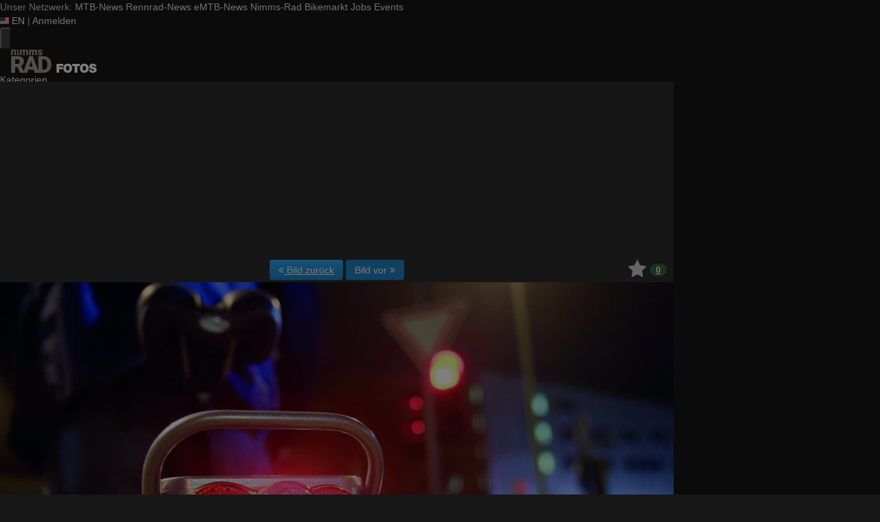

--- FILE ---
content_type: text/html; charset=utf-8
request_url: https://fotos.nimms-rad.de/p/350?in=set
body_size: 18762
content:
<!DOCTYPE html>
<html lang="de" id="FA">

<head>

        <title>Foto: Rote Ampeln überfahren ist auch auf dem Rad kein…</title>
    <meta property="description" content="Foto: Rote Ampeln überfahren ist auch auf dem Rad kein Kavaliersdelikt und wir mit bis zu 180 € Strafe geahndet. - Strafenkatalog der StVO" />
    <meta property="og:description" content="Foto: Rote Ampeln überfahren ist auch auf dem Rad kein Kavaliersdelikt und wir mit bis zu 180 € Strafe geahndet. - Strafenkatalog der StVO" />
    <meta property="og:image" content="https://fotos.nimms-rad.de/f3/0/0/350-btgtzf1tkj4u-03_0094__2006__bumm_325l_dtoplight_montiert_bild_web-medium.jpg" />
    <meta property="og:title" content="Rote Ampeln überfahren ist auch auf dem Rad kein Kavaliersdelikt und wir mit bis zu 180 € Strafe geahndet." />
    <meta property="og:url" content="https://fotos.nimms-rad.de/p/350" />
    <meta property="twitter:card" content="photo" />
    <meta property="twitter:site" content="@mtbnews" />
    <meta property="twitter:title" content="Rote Ampeln überfahren ist auch auf dem Rad kein Kavaliersdelikt und wir mit bis zu 180 € Strafe geahndet." />
    <meta property="twitter:image:src" content="https://fotos.nimms-rad.de/f3/0/0/350-btgtzf1tkj4u-03_0094__2006__bumm_325l_dtoplight_montiert_bild_web-medium.jpg" />
    <meta http-equiv="Content-Type" content="text/html; charset=utf-8" />
    <meta name="robots" content="index,follow" />
    <meta name="viewport" content="width=device-width, initial-scale=1.0" />
    <link rel="shorturl" href="http://mtbn.ws/p9q" />
    <link rel="shortlink" href="http://mtbn.ws/p9q" />
    <link rel="stylesheet" type="text/css" href="https://assets.nimms-rad.de/header/css/share-buttons.css?1767960417" />
    <link rel="alternate" type="application/rss+xml" title="Neueste Fotos" href="/photos/recent.rss" />
    <link rel="canonical" href="https://fotos.nimms-rad.de/p/350" />
    <link rel="stylesheet" type="text/css" media="screen" href="/assets/css/fotos.nrd.css?1764748628" />
    <style>.fotoalbum-photo-view--image-main-container { width: 100vw; height: 66.667vw; } @media screen and (min-width: 768px) { .fotoalbum-photo-view--image-main-container { width: 724px; height: 482.667px; } } @media screen and (min-width: 980px) { .fotoalbum-photo-view--image-main-container { width: 980px; height: 653.333px; } }</style>
    <script type="text/javascript">
//<![CDATA[
var fa = { "version" : "1764748628" };

var L_ROOT_URL = "/js/leaflet/";

fa.csrf = { name: "__csrf_key", value: "5491595696f66d50679b4.06418298" };

fa.urls = { session_refresh: "/session/refresh.json", share: "/v2/share/get.txt" };
//]]>
</script>


        <script type="text/javascript">
        var mtbn = {"fa":{"auth":{"logged_in":false},"csrf":{"name":"__csrf_key","value":"5491595696f66d50679b4.06418298"},"urls":{"photo_like":"\/v2\/favorites\/toggle.json","favorites_load":"\/v2\/favorites\/get.json"}}};
    </script>

    <link rel="preload" as="font" href="/assets/fonts/vendor/font-awesome/fontawesome-webfont.woff2?af7ae505a9eed503f8b8e6982036873e" type="font/woff2" crossorigin="anonymous">

    <link rel="icon" type="image/png" href="https://assets.nimms-rad.de/header/favicon/favicon-16x16.png?1767960417" sizes="16x16">
<link rel="icon" type="image/png" href="https://assets.nimms-rad.de/header/favicon/favicon-32x32.png?1767960417" sizes="32x32">
<link rel="icon" type="image/png" href="https://assets.nimms-rad.de/header/favicon/favicon-96x96.png?1767960417" sizes="96x96">
<link rel="icon" type="image/png" href="https://assets.nimms-rad.de/header/favicon/favicon-160x160.png?1767960417" sizes="160x160">
<link rel="icon" type="image/png" href="https://assets.nimms-rad.de/header/favicon/favicon-192x192.png?1767960417" sizes="192x192">
<link rel="icon" type="image/png" href="https://assets.nimms-rad.de/header/favicon/favicon-196x196.png?1767960417" sizes="196x196">

<link rel="apple-touch-icon" sizes="57x57" href="https://assets.nimms-rad.de/header/favicon/favicon-57x57.png?1767960417">
<link rel="apple-touch-icon" sizes="60x60" href="https://assets.nimms-rad.de/header/favicon/favicon-60x60.png?1767960417">
<link rel="apple-touch-icon" sizes="70x70" href="https://assets.nimms-rad.de/header/favicon/favicon-70x70.png?1767960417">
<link rel="apple-touch-icon" sizes="72x72" href="https://assets.nimms-rad.de/header/favicon/favicon-72x72.png?1767960417">
<link rel="apple-touch-icon" sizes="76x76" href="https://assets.nimms-rad.de/header/favicon/favicon-76x76.png?1767960417">
<link rel="apple-touch-icon" sizes="96x96" href="https://assets.nimms-rad.de/header/favicon/favicon-96x96.png?1767960417">
<link rel="apple-touch-icon" sizes="114x114" href="https://assets.nimms-rad.de/header/favicon/favicon-114x114.png?1767960417">
<link rel="apple-touch-icon" sizes="120x120" href="https://assets.nimms-rad.de/header/favicon/favicon-120x120.png?1767960417">
<link rel="apple-touch-icon" sizes="144x144" href="https://assets.nimms-rad.de/header/favicon/favicon-144x144.png?1767960417">
<link rel="apple-touch-icon" sizes="150x150" href="https://assets.nimms-rad.de/header/favicon/favicon-150x150.png?1767960417">
<link rel="apple-touch-icon" sizes="152x152" href="https://assets.nimms-rad.de/header/favicon/favicon-152x152.png?1767960417">
<link rel="apple-touch-icon" sizes="160x160" href="https://assets.nimms-rad.de/header/favicon/favicon-160x160.png?1767960417">
<link rel="apple-touch-icon" sizes="180x180" href="https://assets.nimms-rad.de/header/favicon/favicon-180x180.png?1767960417">
<link rel="apple-touch-icon" sizes="192x192" href="https://assets.nimms-rad.de/header/favicon/favicon-192x192.png?1767960417">
<link rel="apple-touch-icon" sizes="196x196" href="https://assets.nimms-rad.de/header/favicon/favicon-196x196.png?1767960417">

<meta name="msapplication-TileColor" content="#a59c94">
<meta name="msapplication-TileImage" content="https://assets.nimms-rad.de/header/favicon/favicon-144x144.png?1767960417">
<link rel="mask-icon" href="https://assets.nimms-rad.de/header/favicon/mask-icon.svg?1767960417" color="#a59c94">

    
    <link rel="stylesheet" href="https://assets.mtb-news.de/menu/dist/5ed83861/css/style-nrd.css" /><script defer src="https://assets.mtb-news.de/menu/dist/5ed83861/js/main.js"></script>
    <script src="/assets/js/jquery.min.js?1764748628"></script>

        <link rel="dns-prefetch" href="//assets.mtb-news.de">
<link rel="dns-prefetch" href="//assets.nimms-rad.de">
<link rel="dns-prefetch" href="//www.nimms-rad.de">
<link rel="dns-prefetch" href="//thumbnails.mtb-news.de">
<link rel="dns-prefetch" href="//bikemarkt.mtb-news.de">
<link rel="dns-prefetch" href="//fotos.nimms-rad.de">

    <!-- [OT+CP] ==> -->
<script src="https://cdn.cookielaw.org/scripttemplates/otSDKStub.js"
  type="text/javascript"
  charset="UTF-8"
  data-domain-script="dac35960-da7a-4da9-a971-db197feaddba" >
</script>

<script type="text/javascript" charset="UTF-8">
!function() {
  var cpBaseUrl = 'https://cp.nimms-rad.de';
  var cpPropertyId = '79d3d523';

  !function(C,o,n,t,P,a,s){C.CPObject=n,C[n]||(C[n]=function(){
    for(var e=arguments.length,i=new Array(e),c=0;c<e;c++)i[c]=arguments[c];const[r,u,l]=i;if(C[n].q||(C[n].q=[]),
    t=Array.prototype.slice.call(arguments,0),!C[n].patched&&("fatal"===r&&u&&(C[n].le=u,
    Array.prototype.forEach.call(C[n].q,(function(e){"error"===e[0]&&"function"==typeof e[1]&&e[1](u)}))),
    "error"===r&&"function"==typeof u&&C[n].le&&u(C[n].le),"extension"===r&&u&&l&&"function"==typeof l.init&&(l.init(),
    l.initialized=!0),"authenticate"===r&&u)){try{
    P=-1===(o.cookie||"").indexOf("_cpauthhint=")&&!(C.localStorage||{})._cpuser&&-1===C.location.href.toLowerCase().indexOf("cpauthenticated")
    }catch(e){P=!1}P&&(a={isLoggedIn:function(){return!1},hasValidSubscription:function(){return!1}},
    "function"==typeof u&&u(null,a),t=["authenticate",null])}C[n].q.push(t)});try{
    ((s=(o.cookie.split("_cpauthhint=")[1]||"").split(";")[0])?Number(s[1]):NaN)>0&&(o.body?o.body.classList.add("cpauthenticated"):o.addEventListener("DOMContentLoaded",(function(){
    o.body.classList.add("cpauthenticated")})))}catch(e){}C[n].l=+new Date,C[n].sv=5}(window,document,"cp");

    cp("extension","onetrust",{version:1,init:function(){function e(){
    const e=document.getElementById("onetrust-consent-sdk");if(!e)return
    ;const r=Array.prototype.find.call(e.children,(function(e){return e.classList.contains("onetrust-pc-dark-filter")}))
    ;r&&(r.classList.remove("ot-hide"),r.removeAttribute("style"),r.style.zIndex="2147483644")}function r(){!function(){
    const r=document.getElementById("onetrust-banner-sdk");if(r){const c=r.getAttribute("style")
    ;r.classList.contains("ot-hide")||c||(r.style.zIndex="2147483645",e())}else{
    if("function"!=typeof window.MutationObserver)return;new MutationObserver((function(r,c){
    Array.prototype.forEach.call(r,(function(r){
    "childList"===r.type&&r.target&&"onetrust-consent-sdk"===r.target.id&&Array.prototype.forEach.call(r.addedNodes,(function(r){
    if("onetrust-banner-sdk"===r.id){const i=r.getAttribute("style")
    ;r.classList.contains("ot-hide")||i||(r.style.zIndex="2147483645",e()),c.disconnect()}}))}))
    })).observe(document.documentElement,{childList:!0,subtree:!0})}}(),function(){
    const e=document.getElementById("__cp_ot_hide_banner");e&&e.parentElement&&e.parentElement.removeChild(e)}()}
    return function(){let e=document.getElementById("__cp_ot_hide_banner");e||(e=document.createElement("style"),
    e.id="__cp_ot_hide_banner",e.appendChild(document.createTextNode("#onetrust-banner-sdk { display: none !important; }")),
    document.head?document.head.appendChild(e):document.body&&document.body.appendChild(e))}(),function(){
    if("function"==typeof window.MutationObserver)new MutationObserver((function(e,r){
    Array.prototype.forEach.call(e,(function(e){
    "childList"===e.type&&e.target&&"onetrust-consent-sdk"===e.target.id&&Array.prototype.forEach.call(e.addedNodes,(function(e){
    e.classList.contains("onetrust-pc-dark-filter")&&(e.classList.add("ot-hide"),r.disconnect())}))}))
    })).observe(document.documentElement,{childList:!0,subtree:!0});else{const e=setInterval((function(){
    const r=document.getElementById("onetrust-consent-sdk");if(!r)return;const c=r.querySelector(".onetrust-pc-dark-filter")
    ;c&&(c.classList.add("ot-hide"),clearInterval(e))}),50)}}(),cp("error",(function(){r()}))}});

  cp('create', cpPropertyId, {
    baseUrl: cpBaseUrl,
    cookieDomain: 'nimms-rad.de'
  });

  cp('render', {
    onFullConsent: function() {
      document.querySelector('html').setAttribute('data-mtbn-cp-consent', '1');
      const btLoader = document.createElement("script")
      btLoader.src = "https://btloader.com/tag?o=6326176531349504&upapi=true";
      btLoader.async = true;
      document.head.appendChild(btLoader);
      if (typeof mtbn !== 'undefined' && typeof mtbn.cp !== 'undefined' && typeof mtbn.cp.onFullConsent === 'object') {
          mtbn.cp.onFullConsent.forEach((fn) => { (typeof fn === 'function') && fn() });
      }
    }
  });

  cp('authenticate', function (error, user) {
    if (error) {
      // Error handling depending on use case
      return;
    }
    if (user.isLoggedIn() && user.hasValidSubscription()) {
        document.querySelector('html').setAttribute('data-mtbn-cp-logged-in', '1');
    } else {
      // User has no valid subscription
    }
  });

}()
</script>
<script src="https://cp.nimms-rad.de/now.js" async fetchPriority="high" onerror="cp('fatal', arguments)"></script>
<style>
#onetrust-banner-sdk {
  display: none !important;
}
</style>
<!-- <== [OT+CP] --><!-- CPG-> -->    <script>
        var adHandler = adHandler || {cmd: []};
        var btAdUnits = [];

        adHandler.conversionRateFile = "https://assets.nimms-rad.de/conversion-rates.json";

        adHandler.cmd.push(function () {
            adHandler.service.request();
            adHandler.service.debugDisable();
        });

        adHandler.cmd.push(function () {
          adHandler.service.getAdUnitsForCurrentMapping().forEach(function (fwAdUnit) {
            btAdUnits.push({
              code: fwAdUnit.settings.container,
              bids: fwAdUnit.settings.bids,
              mediaTypes: fwAdUnit.getMediaTypes(),
            });
          });
        });
    </script><script async src="https://assets.nimms-rad.de/js/latest/NRD_ROS.js?1767960417"></script><!-- <-CPG -->
    <script defer data-api="https://assets-cdn-a.mtb-news.de/api/unread-messages" data-domain="nimms-rad.de,fotos.nimms-rad.de" src="https://assets-cdn-a.mtb-news.de/js/app-bundle.js"></script>    
</head>

<body class="default solar mtbn-fotos MtbnewsShareBarShortLinkEnabled photo-350 photo-photoset-6 photo-group-2 MtbnewsShareBarEnabled MtbnewsShareBarFotoalbum">

        <div class="mtbnews-mobile-sticky">
        <div id="NRD_M_ROS_Sticky"></div>
    </div>
    
    <nav class="
    nsh-bg-neutral-900 nsh-text-inherit
    [&_a]:nsh-no-underline [&_a]:nsh-transition-colors
" id="page-top">
    <div class="nsh-pt-1 [&&]:nsh-border-b-2 [&&]:nsh-border-brand nsh-text-[13px] max-lg:nsh-hidden" data-test="zdah">
    <div class="nsh-n_general-wrapper  nsh-flex nsh-justify-between">
        <div class="nsh-flex nsh-space-x-3 [&_a]:nsh-text-neutral-200" data-test="nqzv">
            <span class="nsh-text-neutral-400">Unser Netzwerk:</span>
            <a class="nsh-pb-0.5 hover:nsh-text-mtbn " href="https://www.mtb-news.de/">MTB-News</a>
            <a class="nsh-pb-0.5 hover:nsh-text-rrn " href="https://www.rennrad-news.de/">Rennrad-News</a>
            <a class="nsh-pb-0.5 hover:nsh-text-emtbn " href="https://www.emtb-news.de/">eMTB-News</a>
            <a class="nsh-pb-0.5 hover:nsh-text-nrd [&&]:nsh-border-b-2 [&&]:nsh-border-b-brand-500 nsh-font-semibold" href="https://www.nimms-rad.de/">Nimms-Rad</a>
            <a class="nsh-pb-0.5 hover:nsh-text-mtbn" href="https://bikemarkt.mtb-news.de/">Bikemarkt</a>
            <a class="nsh-pb-0.5 hover:nsh-text-mtbn" href="https://www.mtb-news.de/jobs/">Jobs</a>
            <a class="nsh-pb-0.5 hover:nsh-text-mtbn" href="https://www.mtb-news.de/events/">Events</a>
        </div>
        <div class="nsh-flex nsh-space-x-3" data-test="glbk">
                                                <!-- EN -->
                    <a href="https://api.nimms-rad.de/language/switch?lang=en&redirect=https://fotos.nimms-rad.de/p/350?in=set" class="nsh-flex nsh-items-center nsh-space-x-1 [&&]:nsh-text-neutral-100 [&&]:hover:nsh-text-brand" title="Display page in english language">
                        <svg class="nsh-h-[10px] nsh-w-auto" width="13" height="10" xmlns="http://www.w3.org/2000/svg" viewBox="0 0 640 480"><path fill="#bd3d44" d="M0 0h640v480H0"/><path stroke="#fff" stroke-width="37" d="M0 55.3h640M0 129h640M0 203h640M0 277h640M0 351h640M0 425h640"/><path fill="#192f5d" d="M0 0h364.8v258.5H0"/><marker id="a" markerHeight="30" markerWidth="30"><path fill="#fff" d="m14 0 9 27L0 10h28L5 27z"/></marker><path fill="none" marker-mid="url(#a)" d="m0 0 16 11h61 61 61 61 60L47 37h61 61 60 61L16 63h61 61 61 61 60L47 89h61 61 60 61L16 115h61 61 61 61 60L47 141h61 61 60 61L16 166h61 61 61 61 60L47 192h61 61 60 61L16 218h61 61 61 61 60z"/></svg>
                        <span>EN</span>
                    </a>
                                                    <span class="nsh-text-neutral-600">|</span>
                                                            <a class="[&&]:nsh-text-neutral-200 [&&]:hover:nsh-text-lime-500" href="https://www.nimms-rad.de/forum/login/?_xfRedirect=fotos" data-test="jqls">Anmelden</a>
                                    </div>
    </div>
</div>
    <div class="nsh-n_general-wrapper         nsh-py-3 nsh-text-[15px] nsh-flex lg:nsh-justify-between
        nsh-h-[72px] lg:nsh-h-[79px]"
        x-data="{ searchFieldVisible: false, openSubmenuId: null }"
        data-test="xgcn">
        <div class="nsh-grow nsh-flex nsh-justify-between nsh-items-center">
            <div class="nsh-relative nsh-basis-8"
                                x-data="{ menuVisible: false }">
                <button
                    class="nsh-relative nsh-group [&&]:nsh-px-1.5 [&&]:nsh-py-1 [&&]:nsh-bg-neutral-700 [&&]:nsh-rounded nsh-transition-colors nsh-duration-300 [&&]:nsh-text-neutral-200 [&&]:hover:nsh-bg-brand [&&]:hover:nsh-text-neutral-800"
                    :class="menuVisible && '!nsh-bg-brand [&&]:nsh-text-neutral-800'"
                    x-on:click="menuVisible = !menuVisible"
                    type="button"
                    title="Navigationsmenü öffnen"
                    >
                    <svg class="nsh-w-7 nsh-h-7"
                    :class="menuVisible && '[&&]:nsh-rotate-180 nsh-duration-300'"
                    xmlns="http://www.w3.org/2000/svg" viewBox="0 0 24 24" fill="currentColor">
                        <path fill-rule="evenodd" d="M3 6.75A.75.75 0 0 1 3.75 6h16.5a.75.75 0 0 1 0 1.5H3.75A.75.75 0 0 1 3 6.75ZM3 12a.75.75 0 0 1 .75-.75h16.5a.75.75 0 0 1 0 1.5H3.75A.75.75 0 0 1 3 12Zm0 5.25a.75.75 0 0 1 .75-.75h16.5a.75.75 0 0 1 0 1.5H3.75a.75.75 0 0 1-.75-.75Z" clip-rule="evenodd" />
                    </svg>
                    <span
                        class="nsh-absolute -nsh-bottom-[15px] nsh-left-3 nsh-w-0 nsh-h-0 nsh-border-8 nsh-border-solid nsh-border-transparent nsh-border-t-brand"
                        x-cloak
                        x-show="menuVisible"></span>
                </button>
                                <div class="
                    nsh-absolute nsh-z-[101]                     nsh-top-12 -nsh-left-4 nsh-right-0 nsh-w-dvw
                    nsh-px-5 nsh-py-4 nsh-bg-neutral-900
                    nsh-shadow-lg
                    max-md:nsh-border-b-8 max-md:nsh-border-neutral-900
                    lg:nsh-top-12 lg:nsh-left-0 lg:nsh-w-[350px] lg:nsh-px-6 lg:nsh-py-6
                    "
                    x-cloak
                    x-show="menuVisible"
                    x-on:click.outside="menuVisible = false"
                    data-test="izxw">
                                                            <div class="nsh-mb-3">
                        <form role="search" method="get"
                              action="/search"
                              data-test="ebne">
                            <label for="nsh-dropdown-search" class="nsh-sr-only">Fotos durchsuchen</label>
                            <span class="nsh-flex">
                                <input
                                    class="nsh-grow
                                        [&&]:nsh-px-3 [&&]:nsh-py-1
                                        [&&]:nsh-my-0
                                        [&&]:nsh-rounded [&&]:nsh-bg-neutral-600 [&&]:nsh-text-white [&&]:placeholder:text-neutral-200
                                        [&&]:nsh-border-none
                                        [&&]:focus:nsh-outline [&&]:focus:nsh-outline-2 [&&]:focus:nsh-outline-offset-1 [&&]:focus:nsh-outline-brand-500
                                        [&&]:focus:nsh-bg-white [&&]:focus:nsh-text-neutral-900 [&&]:focus:nsh-placeholder-neutral-500"
                                    id="nsh-dropdown-search"
                                    type="search"
                                    placeholder="Suchbegriff"
                                    name="q"
                                    value="">
                                <button
                                    class="
                                        [&&]:nsh-p-0
                                        nsh-shrink-0 [&&]:nsh-pl-3 [&&]:nsh-pr-2 focus:nsh-outline-none"
                                    type="submit">
                                    <span class="nsh-sr-only">Suche abschicken</span>
                                    <svg class="nsh-inline-block nsh-h-[17px] nsh-mt-[-3px] nsh-stroke-white nsh-stroke-2" xmlns="http://www.w3.org/2000/svg" fill="none" viewBox="0 0 24 24" stroke-width="1.5" stroke="currentColor">
                                        <path stroke-linecap="round" stroke-linejoin="round" d="m21 21-5.197-5.197m0 0A7.5 7.5 0 1 0 5.196 5.196a7.5 7.5 0 0 0 10.607 10.607Z" />
                                    </svg>
                                </button>
                            </span>
                        </form>
                    </div>
                                                                                <div class="[&&]:nsh-border-t [&&]:nsh-border-stone-500 [&&]:nsh-pt-3 [&&]:nsh-mt-3 nsh-flex nsh-flex-wrap nsh-justify-center nsh-gap-x-4" data-test="lsap">
            <a class="!nsh-text-brand hover:!nsh-text-brand-100 hover:!nsh-underline hover:!nsh-decoration-brand-700"
           href="https://www.nimms-rad.de/news/">News</a>
            <a class="!nsh-text-brand hover:!nsh-text-brand-100 hover:!nsh-underline hover:!nsh-decoration-brand-700"
           href="https://www.nimms-rad.de/forum/">Forum</a>
            <a class="!nsh-text-brand hover:!nsh-text-brand-100 hover:!nsh-underline hover:!nsh-decoration-brand-700"
           href="https://fotos.nimms-rad.de/">Fotos</a>
            <a class="!nsh-text-brand hover:!nsh-text-brand-100 hover:!nsh-underline hover:!nsh-decoration-brand-700"
           href="https://bikemarkt.mtb-news.de">Bikemarkt</a>
            <a class="!nsh-text-brand hover:!nsh-text-brand-100 hover:!nsh-underline hover:!nsh-decoration-brand-700"
           href="https://www.mtb-news.de/jobs/">Jobs</a>
            <a class="!nsh-text-brand hover:!nsh-text-brand-100 hover:!nsh-underline hover:!nsh-decoration-brand-700"
           href="https://dailydeals.mtb-news.de">Daily Deals</a>
    </div>
                                                            <ul class="
    [&&]:nsh-px-0 [&&]:nsh-pb-0 [&&]:nsh-pt-3
    [&&]:nsh-mx-0 [&&]:nsh-mb-0 [&&]:nsh-mt-3
    [&&]:nsh-border-t [&&]:nsh-border-stone-500
    [&&]:nsh-space-y-2
" data-test="jfnz">
            <li x-data="{ submenuVisible: false }">
            <span class="nsh-flex nsh-justify-between nsh-space-x-4">
                                                <a
                    class="nsh-grow [&&]:hover:nsh-text-brand
                        [&&]:nsh-text-neutral-50                                            "
                    href="/categories">
                    Kategorien                </a>
                                            </span>
                    </li>
            <li x-data="{ submenuVisible: false }">
            <span class="nsh-flex nsh-justify-between nsh-space-x-4">
                                                <a
                    class="nsh-grow [&&]:hover:nsh-text-brand
                        [&&]:nsh-text-neutral-50                                            "
                    href="/groups">
                    Gruppen                </a>
                                            </span>
                    </li>
            <li x-data="{ submenuVisible: false }">
            <span class="nsh-flex nsh-justify-between nsh-space-x-4">
                                                <a
                    class="nsh-grow [&&]:hover:nsh-text-brand
                        [&&]:nsh-text-neutral-50                                            "
                    href="/upload/index">
                    Hochladen                </a>
                                            </span>
                    </li>
            <li x-data="{ submenuVisible: false }">
            <span class="nsh-flex nsh-justify-between nsh-space-x-4">
                                                <a
                    class="nsh-grow [&&]:hover:nsh-text-brand
                        [&&]:nsh-text-neutral-50                                            "
                    href="https://www.nimms-rad.de/forum/login/?_xfRedirect=fotos">
                    Anmelden                </a>
                                            </span>
                    </li>
    </ul>
                                                            <div class="[&&]:nsh-border-t [&&]:nsh-border-stone-500 [&&]:nsh-pt-3 [&&]:nsh-mt-3">
    <div class="nsh-text-center nsh-text-xs nsh-text-neutral-400">Unser Netzwerk</div>
    <div class="nsh-mt-1.5 nsh-grid nsh-grid-cols-2 nsh-gap-1 md:nsh-grid-cols-4 lg:nsh-grid-cols-2">
                    <div class="nsh-text-center">
                <a class="nsh-inline-block nsh-px-2 nsh-py-1 nsh-opacity-90 nsh-transition-opacity hover:nsh-opacity-100" href="https://www.mtb-news.de" title="Besuche MTB-News.de">
                    <img
                        class="nsh-object-contain nsh-object-center nsh-w-auto !nsh-h-8"
                        src="https://assets.nimms-rad.de/menu/dist/5ed83861/img/sitelogos/mtbnews-logo-white-stacked.png"
                        srcset="
                            https://assets.nimms-rad.de/menu/dist/5ed83861/img/sitelogos/mtbnews-logo-white-stacked.png,
                            https://assets.nimms-rad.de/menu/dist/5ed83861/img/sitelogos/mtbnews-logo-white-stacked@2x.png 1.5x
                        "
                        alt="MTB-News.de Logo">
                </a>
            </div>
                    <div class="nsh-text-center">
                <a class="nsh-inline-block nsh-px-2 nsh-py-1 nsh-opacity-90 nsh-transition-opacity hover:nsh-opacity-100" href="https://www.rennrad-news.de" title="Besuche Rennrad-News.de">
                    <img
                        class="nsh-object-contain nsh-object-center nsh-w-auto !nsh-h-8"
                        src="https://assets.nimms-rad.de/menu/dist/5ed83861/img/sitelogos/rennradnews-logo-white-stacked.png"
                        srcset="
                            https://assets.nimms-rad.de/menu/dist/5ed83861/img/sitelogos/rennradnews-logo-white-stacked.png,
                            https://assets.nimms-rad.de/menu/dist/5ed83861/img/sitelogos/rennradnews-logo-white-stacked@2x.png 1.5x
                        "
                        alt="Rennrad-News.de Logo">
                </a>
            </div>
                    <div class="nsh-text-center">
                <a class="nsh-inline-block nsh-px-2 nsh-py-1 nsh-opacity-90 nsh-transition-opacity hover:nsh-opacity-100" href="https://www.emtb-news.de" title="Besuche eMTB-News.de">
                    <img
                        class="nsh-object-contain nsh-object-center nsh-w-auto !nsh-h-8"
                        src="https://assets.nimms-rad.de/menu/dist/5ed83861/img/sitelogos/emtbnews-logo-white-stacked.png"
                        srcset="
                            https://assets.nimms-rad.de/menu/dist/5ed83861/img/sitelogos/emtbnews-logo-white-stacked.png,
                            https://assets.nimms-rad.de/menu/dist/5ed83861/img/sitelogos/emtbnews-logo-white-stacked@2x.png 1.5x
                        "
                        alt="eMTB-News.de Logo">
                </a>
            </div>
                    <div class="nsh-text-center">
                <a class="nsh-inline-block nsh-px-2 nsh-py-1 nsh-opacity-90 nsh-transition-opacity hover:nsh-opacity-100" href="https://www.nimms-rad.de" title="Besuche Nimms-Rad.de">
                    <img
                        class="nsh-object-contain nsh-object-center nsh-w-auto !nsh-h-8"
                        src="https://assets.nimms-rad.de/menu/dist/5ed83861/img/sitelogos/nimmsrad-logo-white-stacked.png"
                        srcset="
                            https://assets.nimms-rad.de/menu/dist/5ed83861/img/sitelogos/nimmsrad-logo-white-stacked.png,
                            https://assets.nimms-rad.de/menu/dist/5ed83861/img/sitelogos/nimmsrad-logo-white-stacked@2x.png 1.5x
                        "
                        alt="Nimms-Rad.de Logo">
                </a>
            </div>
                    <div class="nsh-text-center">
                <a class="nsh-inline-block nsh-px-2 nsh-py-1 nsh-opacity-90 nsh-transition-opacity hover:nsh-opacity-100" href="https://bikemarkt.mtb-news.de/" title="Besuche MTB-News.de Bikemarkt">
                    <img
                        class="nsh-object-contain nsh-object-center nsh-w-auto !nsh-h-8"
                        src="https://assets.nimms-rad.de/menu/dist/5ed83861/img/sitelogos/bikemarkt-logo-white-stacked.png"
                        srcset="
                            https://assets.nimms-rad.de/menu/dist/5ed83861/img/sitelogos/bikemarkt-logo-white-stacked.png,
                            https://assets.nimms-rad.de/menu/dist/5ed83861/img/sitelogos/bikemarkt-logo-white-stacked@2x.png 1.5x
                        "
                        alt="MTB-News.de Bikemarkt Logo">
                </a>
            </div>
                    <div class="nsh-text-center">
                <a class="nsh-inline-block nsh-px-2 nsh-py-1 nsh-opacity-90 nsh-transition-opacity hover:nsh-opacity-100" href="https://www.mtb-news.de/jobs/" title="Besuche MTB-News.de Jobs">
                    <img
                        class="nsh-object-contain nsh-object-center nsh-w-auto !nsh-h-8"
                        src="https://assets.nimms-rad.de/menu/dist/5ed83861/img/sitelogos/jobs-logo-white.png"
                        srcset="
                            https://assets.nimms-rad.de/menu/dist/5ed83861/img/sitelogos/jobs-logo-white.png,
                            https://assets.nimms-rad.de/menu/dist/5ed83861/img/sitelogos/jobs-logo-white@2x.png 1.5x
                        "
                        alt="MTB-News.de Jobs Logo">
                </a>
            </div>
                    <div class="nsh-text-center">
                <a class="nsh-inline-block nsh-px-2 nsh-py-1 nsh-opacity-90 nsh-transition-opacity hover:nsh-opacity-100" href="https://www.mtb-news.de/events/" title="Besuche MTB-News.de Events">
                    <img
                        class="nsh-object-contain nsh-object-center nsh-w-auto !nsh-h-8"
                        src="https://assets.nimms-rad.de/menu/dist/5ed83861/img/sitelogos/events-logo-white.png"
                        srcset="
                            https://assets.nimms-rad.de/menu/dist/5ed83861/img/sitelogos/events-logo-white.png,
                            https://assets.nimms-rad.de/menu/dist/5ed83861/img/sitelogos/events-logo-white@2x.png 1.5x
                        "
                        alt="MTB-News.de Events Logo">
                </a>
            </div>
            </div>
</div>
<div class="lg:nsh-hidden [&&]:nsh-border-t [&&]:nsh-border-stone-500 [&&]:nsh-pt-3 [&&]:nsh-mt-3">
    <div class="nsh-flex nsh-justify-center nsh-items-center nsh-space-x-3" data-test="">
                            <!-- EN -->
                <a href="https://api.nimms-rad.de/language/switch?lang=en&redirect=https://fotos.nimms-rad.de/p/350?in=set" class="nsh-flex nsh-items-center nsh-space-x-1 [&&]:nsh-text-neutral-100 [&&]:hover:nsh-text-brand" title="Display page in english language">
                    <svg class="nsh-h-[10px] nsh-w-auto" width="13" height="10" xmlns="http://www.w3.org/2000/svg" viewBox="0 0 640 480"><path fill="#bd3d44" d="M0 0h640v480H0"/><path stroke="#fff" stroke-width="37" d="M0 55.3h640M0 129h640M0 203h640M0 277h640M0 351h640M0 425h640"/><path fill="#192f5d" d="M0 0h364.8v258.5H0"/><marker id="a" markerHeight="30" markerWidth="30"><path fill="#fff" d="m14 0 9 27L0 10h28L5 27z"/></marker><path fill="none" marker-mid="url(#a)" d="m0 0 16 11h61 61 61 61 60L47 37h61 61 60 61L16 63h61 61 61 61 60L47 89h61 61 60 61L16 115h61 61 61 61 60L47 141h61 61 60 61L16 166h61 61 61 61 60L47 192h61 61 60 61L16 218h61 61 61 61 60z"/></svg>
                    <span>EN</span>
                </a>
                </div>
</div>
                                                            <ul class="
                        [&&]:nsh-px-0 [&&]:nsh-pb-0 [&&]:nsh-pt-3
                        [&&]:nsh-mx-0 [&&]:nsh-mb-0 [&&]:nsh-mt-3
                        nsh-border-t nsh-border-stone-500
                        nsh-grid nsh-grid-cols-2 nsh-gap-1.5
                    ">
                                                    <li>
                                <a class="[&&]:nsh-text-brand [&&]:hover:nsh-text-brand-100" href="https://newsletter.mtb-news.de/manage/">
                                    Newsletter                                </a>
                            </li>
                                                    <li>
                                <a class="[&&]:nsh-text-brand [&&]:hover:nsh-text-brand-100" href="https://www.nimms-rad.de/news/nimms-rad-podcast/">
                                    Podcasts                                </a>
                            </li>
                                                    <li>
                                <a class="[&&]:nsh-text-brand [&&]:hover:nsh-text-brand-100" href="https://shop.mtb-news.de">
                                    Shop                                </a>
                            </li>
                                                    <li>
                                <a class="[&&]:nsh-text-brand [&&]:hover:nsh-text-brand-100" href="https://www.nimms-rad.de/news/abonnieren/">
                                    Abonnieren&hellip;                                </a>
                            </li>
                                                    <li>
                                <a class="[&&]:nsh-text-brand [&&]:hover:nsh-text-brand-100" href="https://www.mtb-news.de/team/">
                                    Team                                </a>
                            </li>
                                                    <li>
                                <a class="[&&]:nsh-text-brand [&&]:hover:nsh-text-brand-100" href="https://www.mtb-news.de/mediakit/">
                                    Werben                                </a>
                            </li>
                                            </ul>
                                                            <ul class="
                        [&&]:nsh-px-0 [&&]:nsh-pb-0 [&&]:nsh-pt-3
                        [&&]:nsh-mx-0 [&&]:nsh-mb-0 [&&]:nsh-mt-3
                        nsh-border-t nsh-border-stone-500
                        nsh-grid nsh-grid-cols-2 nsh-gap-1.5
                    ">
                                                    <li>
                                <a class="[&&]:nsh-text-neutral-100 [&&]:hover:nsh-text-brand" href="https://fotos.nimms-rad.de">
                                    Fotos                                </a>
                            </li>
                                                    <li>
                                <a class="[&&]:nsh-text-neutral-100 [&&]:hover:nsh-text-brand" href="https://geometrics.mtb-news.de">
                                    Geometrics                                </a>
                            </li>
                                                    <li>
                                <a class="[&&]:nsh-text-neutral-100 [&&]:hover:nsh-text-brand" href="https://www.mtb-news.de/events/">
                                    Events                                </a>
                            </li>
                                            </ul>
                    
                                        <ul class="
    [&&]:nsh-px-0 [&&]:nsh-pb-0 [&&]:nsh-pt-3
    [&&]:nsh-mx-0 [&&]:nsh-mb-0 [&&]:nsh-mt-3
    [&&]:nsh-border-t [&&]:nsh-border-stone-500
    nsh-grid nsh-grid-cols-4 nsh-gap-1
">
            <li class="nsh-text-center">
            <a class="nsh-inline-block nsh-p-2 nsh-rounded hover:nsh-bg-stone-600"
               href="https://www.youtube.com/@nimmsrad"
               target="_blank"
               title="Nimms Rad bei YouTube"
                           >
                <img
                    class="!nsh-h-6 nsh-w-auto"
                    src="https://assets.nimms-rad.de/menu/dist/5ed83861/img/socialmedia/youtube-white.png"
                    srcset="
                        https://assets.nimms-rad.de/menu/dist/5ed83861/img/socialmedia/youtube-white.png,
                        https://assets.nimms-rad.de/menu/dist/5ed83861/img/socialmedia/youtube-white@2x.png 1.5x
                    "
                    alt="Nimms Rad bei YouTube Logo">
            </a>
        </li>
            <li class="nsh-text-center">
            <a class="nsh-inline-block nsh-p-2 nsh-rounded hover:nsh-bg-stone-600"
               href="https://instagram.com/nimmsrad/"
               target="_blank"
               title="Nimms Rad bei Instagram"
                           >
                <img
                    class="!nsh-h-6 nsh-w-auto"
                    src="https://assets.nimms-rad.de/menu/dist/5ed83861/img/socialmedia/instagram-white.png"
                    srcset="
                        https://assets.nimms-rad.de/menu/dist/5ed83861/img/socialmedia/instagram-white.png,
                        https://assets.nimms-rad.de/menu/dist/5ed83861/img/socialmedia/instagram-white@2x.png 1.5x
                    "
                    alt="Nimms Rad bei Instagram Logo">
            </a>
        </li>
            <li class="nsh-text-center">
            <a class="nsh-inline-block nsh-p-2 nsh-rounded hover:nsh-bg-stone-600"
               href="https://www.facebook.com/nimmsrad"
               target="_blank"
               title="Nimms Rad bei Facebook"
                           >
                <img
                    class="!nsh-h-6 nsh-w-auto"
                    src="https://assets.nimms-rad.de/menu/dist/5ed83861/img/socialmedia/facebook-white.png"
                    srcset="
                        https://assets.nimms-rad.de/menu/dist/5ed83861/img/socialmedia/facebook-white.png,
                        https://assets.nimms-rad.de/menu/dist/5ed83861/img/socialmedia/facebook-white@2x.png 1.5x
                    "
                    alt="Nimms Rad bei Facebook Logo">
            </a>
        </li>
            <li class="nsh-text-center">
            <a class="nsh-inline-block nsh-p-2 nsh-rounded hover:nsh-bg-stone-600"
               href="https://mastodon.social/@nimmsrad"
               target="_blank"
               title="Nimms Rad im Fediverse bei Mastodon"
               rel="me"            >
                <img
                    class="!nsh-h-6 nsh-w-auto"
                    src="https://assets.nimms-rad.de/menu/dist/5ed83861/img/socialmedia/mastodon-white.png"
                    srcset="
                        https://assets.nimms-rad.de/menu/dist/5ed83861/img/socialmedia/mastodon-white.png,
                        https://assets.nimms-rad.de/menu/dist/5ed83861/img/socialmedia/mastodon-white@2x.png 1.5x
                    "
                    alt="Nimms Rad im Fediverse bei Mastodon Logo">
            </a>
        </li>
            <li class="nsh-text-center">
            <a class="nsh-inline-block nsh-p-2 nsh-rounded hover:nsh-bg-stone-600"
               href="https://twitter.com/NimmsRad"
               target="_blank"
               title="Nimms Rad bei X / Twitter"
                           >
                <img
                    class="!nsh-h-6 nsh-w-auto"
                    src="https://assets.nimms-rad.de/menu/dist/5ed83861/img/socialmedia/x-white.png"
                    srcset="
                        https://assets.nimms-rad.de/menu/dist/5ed83861/img/socialmedia/x-white.png,
                        https://assets.nimms-rad.de/menu/dist/5ed83861/img/socialmedia/x-white@2x.png 1.5x
                    "
                    alt="Nimms Rad bei X / Twitter Logo">
            </a>
        </li>
            <li class="nsh-text-center">
            <a class="nsh-inline-block nsh-p-2 nsh-rounded hover:nsh-bg-stone-600"
               href="https://de.linkedin.com/company/mtb-news"
               target="_blank"
               title="Nimms Rad bei Linkedin"
                           >
                <img
                    class="!nsh-h-6 nsh-w-auto"
                    src="https://assets.nimms-rad.de/menu/dist/5ed83861/img/socialmedia/linkedin-white.png"
                    srcset="
                        https://assets.nimms-rad.de/menu/dist/5ed83861/img/socialmedia/linkedin-white.png,
                        https://assets.nimms-rad.de/menu/dist/5ed83861/img/socialmedia/linkedin-white@2x.png 1.5x
                    "
                    alt="Nimms Rad bei Linkedin Logo">
            </a>
        </li>
    </ul>
                    
                                        <ul class="
    [&&]:nsh-px-0 [&&]:nsh-pb-0 [&&]:nsh-pt-3
    [&&]:nsh-mx-0 [&&]:nsh-mb-0 [&&]:nsh-mt-3
    [&&]:nsh-border-t [&&]:nsh-border-stone-500 [&&]:nsh-text-[12px]
    [&&]:nsh-grid [&&]:nsh-grid-cols-2 [&&]:nsh-gap-0.5
">
            <li>
                        <a class="[&&]:nsh-text-neutral-400 [&&]:hover:nsh-text-brand-100" href="https://www.nimms-rad.de/news/impressum/">
                Impressum            </a>
        </li>
            <li>
                        <a class="[&&]:nsh-text-neutral-400 [&&]:hover:nsh-text-brand-100" href="https://www.mtb-news.de/mediakit/">
                Werben / Advertise            </a>
        </li>
            <li>
                        <a class="[&&]:nsh-text-neutral-400 [&&]:hover:nsh-text-brand-100" href="https://www.nimms-rad.de/news/datenschutz/">
                Datenschutz            </a>
        </li>
            <li>
                        <a class="[&&]:nsh-text-neutral-400 [&&]:hover:nsh-text-brand-100" href="#" onclick="window.noad = true; OneTrust.ToggleInfoDisplay(); return false;">
                Datenschutz-Einstellungen            </a>
        </li>
            <li>
            </ul>
                                    </div>
            </div>
                                    <a href="/"
                title="Nimms Rad Fotoalbum"
                class="nsh-shrink-0 nsh-px-2 lg:nsh-ml-4"
                data-test="pjsf"
                >
                <picture>
                                        <source media="(max-width: 979px)" srcset="https://assets.nimms-rad.de/menu/dist/5ed83861/img/sitelogos/nimmsrad-fotos-wide.svg">
                                                            <source srcset="https://assets.nimms-rad.de/menu/dist/5ed83861/img/sitelogos/nimmsrad-fotos-stacked.svg">
                                        <img
                        class="[&&]:nsh-w-auto [&&]:nsh-max-h-[24px] [&&]:nsh-w-auto [&&]:nsh-h-[24px] [&&]:lg:nsh-max-h-[34px] [&&]:lg:nsh-h-[34px]"
                        src="https://assets.nimms-rad.de/menu/dist/5ed83861/img/sitelogos/nimmsrad-fotos-stacked.svg"
                        alt="Nimms-Rad.de Logo">
                </picture>
            </a>
                                    <div class="nsh-basis-8 nsh-block lg:nsh-hidden">
                                <a class="nsh-text-neutral-400 hover:nsh-text-brand" href="/login">
                                        <svg xmlns="http://www.w3.org/2000/svg" viewBox="0 0 24 24" fill="currentColor" class="nsh-w-7 nsh-h-7">
                        <path fill-rule="evenodd" d="M18.685 19.097A9.723 9.723 0 0 0 21.75 12c0-5.385-4.365-9.75-9.75-9.75S2.25 6.615 2.25 12a9.723 9.723 0 0 0 3.065 7.097A9.716 9.716 0 0 0 12 21.75a9.716 9.716 0 0 0 6.685-2.653Zm-12.54-1.285A7.486 7.486 0 0 1 12 15a7.486 7.486 0 0 1 5.855 2.812A8.224 8.224 0 0 1 12 20.25a8.224 8.224 0 0 1-5.855-2.438ZM15.75 9a3.75 3.75 0 1 1-7.5 0 3.75 3.75 0 0 1 7.5 0Z" clip-rule="evenodd" />
                    </svg>
                                    </a>
                            </div>
                        <div class="nsh-grow nsh-ml-4 max-lg:nsh-hidden">
    <ul class="
        [&&]:nsh-p-0 [&&]:nsh-m-0
        nsh-flex nsh-space-x-6
        [&_a]:nsh-text-neutral-100 [&_a:hover]:nsh-text-brand"
    data-test="wize">
                    <li class="nsh-group/item nsh-flex nsh-flex-row nsh-flex-nowrap nsh-relative nsh-gap-x-1"
                x-data="{ submenuVisible: false, submenuId: 'Kategorien' }">
                                <a
                    class="nsh-inline nsh-py-2 nsh-no-underline group-hover/item:nsh-text-brand nsh-text-neutral-100"
                    href="/categories"
                >Kategorien</a>
                                                
            </li>
                    <li class="nsh-group/item nsh-flex nsh-flex-row nsh-flex-nowrap nsh-relative nsh-gap-x-1"
                x-data="{ submenuVisible: false, submenuId: 'Gruppen' }">
                                <a
                    class="nsh-inline nsh-py-2 nsh-no-underline group-hover/item:nsh-text-brand nsh-text-neutral-100"
                    href="/groups"
                >Gruppen</a>
                                                
            </li>
                    <li class="nsh-group/item nsh-flex nsh-flex-row nsh-flex-nowrap nsh-relative nsh-gap-x-1"
                x-data="{ submenuVisible: false, submenuId: 'Hochladen' }">
                                <a
                    class="nsh-inline nsh-py-2 nsh-no-underline group-hover/item:nsh-text-brand nsh-text-neutral-100"
                    href="/upload/index"
                >Hochladen</a>
                                                
            </li>
                    <li class="nsh-group/item nsh-flex nsh-flex-row nsh-flex-nowrap nsh-relative nsh-gap-x-1"
                x-data="{ submenuVisible: false, submenuId: 'Anmelden' }">
                                <a
                    class="nsh-inline nsh-py-2 nsh-no-underline group-hover/item:nsh-text-brand nsh-text-neutral-100"
                    href="https://www.nimms-rad.de/forum/login/?_xfRedirect=fotos"
                >Anmelden</a>
                                                
            </li>
            </ul>
</div>
                    </div>
        <div class="nsh-shrink-0 nsh-flex nsh-items-center nsh-space-x-3 max-lg:nsh-hidden">
                                    <div class="nsh-relative nsh-pr-3 nsh-border-r nsh-border-neutral-600 nsh-text-neutral-400"
                 data-test="zrvu">
                                <form action="/search" method="get"
                      class="[&&]:nsh-m-0"
                      x-on:click.outside="searchFieldVisible = false">
                    <label for="nsh-menu-search" class="nsh-sr-only">Fotos durchsuchen</label>
                    <input id="nsh-menu-search" type="search" aria-label="Suchbegriff"
                           x-cloak
                           x-ref="menuNgSearchField"
                           x-show="searchFieldVisible"
                           x-on:keyup.escape="searchFieldVisible = false"
                           class="
                                nsh-absolute nsh-top-0 nsh-right-[120%]
                                nsh-h-6 [&&]:nsh-max-w-[180px] [&&]:nsh-w-[180px]
                                [&&]:nsh-m-0 [&&]:nsh-px-2 [&&]:nsh-py-0
                                nsh-text-slate-800 nsh-rounded-lg
                                [&&]:focus:nsh-outline [&&]:focus:nsh-outline-brand-500 [&&]:focus:nsh-outline-2 [&&]:focus:nsh-outline-offset-1"
                           name="q"
                           value=""
                           placeholder="Suchbegriff"/>
                    <button
                        type="button"
                        x-bind:type="searchFieldVisible && 'submit' || 'button'"
                        x-on:mouseenter="searchFieldVisible = true; $nextTick(() => { $refs.menuNgSearchField.focus() })"
                        class="
                            [&&]:nsh-border-none
                            [&&]:nsh-p-0 [&&]:nsh-bg-transparent nsh-text-neutral-400"
                        title="Suche starten">
                        <svg class="nsh-w-6 nsh-h-6" xmlns="http://www.w3.org/2000/svg" fill="none" viewBox="0 0 24 24" stroke-width="1.5" stroke="currentColor">
                            <path stroke-linecap="round" stroke-linejoin="round" d="m21 21-5.197-5.197m0 0A7.5 7.5 0 1 0 5.196 5.196a7.5 7.5 0 0 0 10.607 10.607Z" />
                        </svg>
                    </button>
                </form>
                            </div>
                                    <div>
                <a href="/upload/index" class="nsh-btn-bikemarkt-sell nsh-border-none" data-test="pfgk">Hochladen</a>
            </div>
                    </div>
    </div>
</nav>

        <div id="fotoalbum-container" class="container pageContainer">

                        <div class="row">
                <div class="span12">
                    <div class="header__banner">
                        <div id="header-banner" class="header__banner-inner">
                            <div id="NRD_D_ROS_Top"></div>                        </div>
                    </div>
                </div>
            </div>
            
            
            
            <div class="row">
                <div class="span12">
                    <div class="mtbn-fotos-top__container--mobile" style="text-align: center;"><div class="mtbn-fotos-top__inner--mobile" id="NRD_M_ROS_Top"></div></div>                </div>
            </div>

            



<div class="row">
    <div class="span12">

        <div id="photo-view-navigation">
                                    <a href="/p/351?in=set" id="photo-navigator-prev" class="btn btn-info">
                <i class="fa fa-angle-double-left"></i> Bild zurück            </a>
            
                        <div id="photo-navigator-next" class="btn btn-info" disabled="disabled">
                Bild vor <i class="fa fa-angle-double-right"></i>            </div>
            
            <div id="photo-view-like-toggle-container">

                
                <div id="photo-view-like-count">
                    <a href="#likesDialog" role="button" data-toggle="modal" class="badge badge-success photo-view-like-counter" rel="tooltip" title="Anzahl der Likes" id="photo-view-like-counter">0</a>
                </div>
                <div id="photo-view-like-toggle" data-id="350" data-url="/v2/favorites/toggle.json" data-login-url="/user/login" class="redirect-login" title="Klicken um dieses Bild zu liken"><i class="fa fa-star fa-2x redirect-login"></i></div>
                <div id="photo-view-like-info" class="hidden-tablet hidden-phone" data-liked="Dieses Bild gefällt mir!" data-not-liked="Gefällt dir? Klick auf den Stern!">
                                    </div>
            </div>

        </div>

    </div>
</div>


<div class="row">
    <div class="span12">

        <div id="photo">

                        <div class="fotoalbum-photo-view--image-main-container">
                <img src="https://fotos.nimms-rad.de/f3/0/0/350-btgtzf1tkj4u-03_0094__2006__bumm_325l_dtoplight_montiert_bild_web-medium.jpg"  class="photo large" alt="Rote Ampeln überfahren ist auch auf dem Rad kein Kavaliersdelikt und wir mit bis zu 180 € Strafe geahndet." title="Rote Ampeln überfahren ist auch auf dem Rad kein Kavaliersdelikt und wir mit bis zu 180 € Strafe geahndet." rel="350" srcset="https://images.mtb-news.de/D3n7WphQI0flDPZg05UKCZc9ofo=/320x0/https%3A%2F%2Ffotos.nimms-rad.de%2Ff3%2F0%2F0%2F350-btgtzf1tkj4u-03_0094__2006__bumm_325l_dtoplight_montiert_bild_web-original.jpg 320w, https://images.mtb-news.de/empZxbsGZ83lJ2j9CyesnbECS8o=/640x0/https%3A%2F%2Ffotos.nimms-rad.de%2Ff3%2F0%2F0%2F350-btgtzf1tkj4u-03_0094__2006__bumm_325l_dtoplight_montiert_bild_web-original.jpg 640w, https://images.mtb-news.de/jJXCQsdDsqHiWwuZ_mx9sGvL_cE=/480x0/https%3A%2F%2Ffotos.nimms-rad.de%2Ff3%2F0%2F0%2F350-btgtzf1tkj4u-03_0094__2006__bumm_325l_dtoplight_montiert_bild_web-original.jpg 480w, https://images.mtb-news.de/Vv0UWRiG46Toc7sGNn2lHZ-wCpE=/960x0/https%3A%2F%2Ffotos.nimms-rad.de%2Ff3%2F0%2F0%2F350-btgtzf1tkj4u-03_0094__2006__bumm_325l_dtoplight_montiert_bild_web-original.jpg 960w, https://images.mtb-news.de/OePpqOF6F5tXPBCi4z8B8E8tyhg=/724x0/https%3A%2F%2Ffotos.nimms-rad.de%2Ff3%2F0%2F0%2F350-btgtzf1tkj4u-03_0094__2006__bumm_325l_dtoplight_montiert_bild_web-original.jpg 724w, https://images.mtb-news.de/ecnQIYBEqnMv0_S-EUjAiEpgj7E=/1448x0/https%3A%2F%2Ffotos.nimms-rad.de%2Ff3%2F0%2F0%2F350-btgtzf1tkj4u-03_0094__2006__bumm_325l_dtoplight_montiert_bild_web-original.jpg 1448w, https://images.mtb-news.de/KhaVOpVfZd9YuSmHT3pbfgq_Gto=/980x0/https%3A%2F%2Ffotos.nimms-rad.de%2Ff3%2F0%2F0%2F350-btgtzf1tkj4u-03_0094__2006__bumm_325l_dtoplight_montiert_bild_web-original.jpg 980w, https://images.mtb-news.de/UWNBb2xTuX3X7dTyVgaXEkIfk9k=/1960x0/https%3A%2F%2Ffotos.nimms-rad.de%2Ff3%2F0%2F0%2F350-btgtzf1tkj4u-03_0094__2006__bumm_325l_dtoplight_montiert_bild_web-original.jpg 1960w, https://fotos.nimms-rad.de/f3/0/0/350-btgtzf1tkj4u-03_0094__2006__bumm_325l_dtoplight_montiert_bild_web-original.jpg 1752w" sizes="(min-width: 980px) 980px, (min-width: 768px) 724px, 100vw">            </div>
        </div>

    </div>
</div>

<div class="row">
    <div class="span12">
        <div id="MtbnewsShareBarContainer"></div>
    </div>
</div>



    <div class="photostream">
<div class="photostream-title">Mehr Fotos im Album "<a href="/s/6">Strafenkatalog der StVO</a>":</div>
<div class="photostream-item ">
<a href="/p/355"><img  alt="211027-0022-ab-strassenverkehr-web-22" width="80" height="80" src="https://images.mtb-news.de/CH1-sS3ACnuaZCO34SIcj8aLFi0=/80x80/https%3A%2F%2Ffotos.nimms-rad.de%2Ff3%2F0%2F0%2F355-z4ej2gi48tuu-211027_0022_ab_strassenverkehr_web_22-original.jpg" class="lazyload" srcset="https://images.mtb-news.de/CH1-sS3ACnuaZCO34SIcj8aLFi0=/80x80/https%3A%2F%2Ffotos.nimms-rad.de%2Ff3%2F0%2F0%2F355-z4ej2gi48tuu-211027_0022_ab_strassenverkehr_web_22-original.jpg 1x, https://images.mtb-news.de/he2JHelu9wZr4S7IR4FzZApj03A=/160x160/https%3A%2F%2Ffotos.nimms-rad.de%2Ff3%2F0%2F0%2F355-z4ej2gi48tuu-211027_0022_ab_strassenverkehr_web_22-original.jpg 2x"></a>
</div>
<div class="photostream-item ">
<a href="/p/354"><img  alt="Auch als Radfahrer kann man im Straßenverkehr satte Geldstrafen bekommen - mitunter bis zu 350 €!" width="80" height="80" src="https://images.mtb-news.de/7OHORY1-8lJ58Gc2fxvwM3GGtnE=/80x80/https%3A%2F%2Ffotos.nimms-rad.de%2Ff3%2F0%2F0%2F354-rr7po4wm5fkf-200206_fc_0029_ff20_m_lg_e_fasi_fahrradfruehling_m_9669-original.jpg" class="lazyload" srcset="https://images.mtb-news.de/7OHORY1-8lJ58Gc2fxvwM3GGtnE=/80x80/https%3A%2F%2Ffotos.nimms-rad.de%2Ff3%2F0%2F0%2F354-rr7po4wm5fkf-200206_fc_0029_ff20_m_lg_e_fasi_fahrradfruehling_m_9669-original.jpg 1x, https://images.mtb-news.de/SByS5r9H1ZY8gUK5LyCzbE0AQQQ=/160x160/https%3A%2F%2Ffotos.nimms-rad.de%2Ff3%2F0%2F0%2F354-rr7po4wm5fkf-200206_fc_0029_ff20_m_lg_e_fasi_fahrradfruehling_m_9669-original.jpg 2x"></a>
</div>
<div class="photostream-item ">
<a href="/p/353"><img  alt="In Zeiten, in denen selbst modernste Rennräder mit fest montiertem Licht auf den Markt gebracht werden, sollte Licht am Rad wirklich ein No-Brainer für jeden sein." width="80" height="80" src="https://images.mtb-news.de/i41VRxWYqXgf-k-7nubgCQ-s5vU=/80x80/https%3A%2F%2Ffotos.nimms-rad.de%2Ff3%2F0%2F0%2F353-90vpfraqwnoc-180129_fc_0001_ff_b_fs_schu5814-original.jpg" class="lazyload" srcset="https://images.mtb-news.de/i41VRxWYqXgf-k-7nubgCQ-s5vU=/80x80/https%3A%2F%2Ffotos.nimms-rad.de%2Ff3%2F0%2F0%2F353-90vpfraqwnoc-180129_fc_0001_ff_b_fs_schu5814-original.jpg 1x, https://images.mtb-news.de/XGsg9X5A_BSBT6BnWIyIZ9Tyd0M=/160x160/https%3A%2F%2Ffotos.nimms-rad.de%2Ff3%2F0%2F0%2F353-90vpfraqwnoc-180129_fc_0001_ff_b_fs_schu5814-original.jpg 2x"></a>
</div>
<div class="photostream-item ">
<a href="/p/352"><img  alt="Mit dem Rad vom After Work-Bier nach Hause fahren, sollte wohl überlegt sein." width="80" height="80" src="https://images.mtb-news.de/7BQWeAcHd9jmgxGqIMEmmJ_Rwvc=/80x80/https%3A%2F%2Ffotos.nimms-rad.de%2Ff3%2F0%2F0%2F352-gj2k2lspv34p-17_1521_2022_flyer_upstreet2_basel_2665-original.jpg" class="lazyload" srcset="https://images.mtb-news.de/7BQWeAcHd9jmgxGqIMEmmJ_Rwvc=/80x80/https%3A%2F%2Ffotos.nimms-rad.de%2Ff3%2F0%2F0%2F352-gj2k2lspv34p-17_1521_2022_flyer_upstreet2_basel_2665-original.jpg 1x, https://images.mtb-news.de/LMeNymCzIQvkQ65EMGmLJX7g36I=/160x160/https%3A%2F%2Ffotos.nimms-rad.de%2Ff3%2F0%2F0%2F352-gj2k2lspv34p-17_1521_2022_flyer_upstreet2_basel_2665-original.jpg 2x"></a>
</div>
<div class="photostream-item ">
<a href="/p/351"><img  alt="So ists brav: Beide Hände an den Lenker, sonst drohen 5 € Strafe fürs freihändig fahren." width="80" height="80" src="https://images.mtb-news.de/D6WwCe7984Kb64pncVTZ1SADmoY=/80x80/https%3A%2F%2Ffotos.nimms-rad.de%2Ff3%2F0%2F0%2F351-sxp8o4ebiv8r-17_1398_2020_flyer_e_bikes_urban_upstreet6_zuerich_0399_web-original.jpg" class="lazyload" srcset="https://images.mtb-news.de/D6WwCe7984Kb64pncVTZ1SADmoY=/80x80/https%3A%2F%2Ffotos.nimms-rad.de%2Ff3%2F0%2F0%2F351-sxp8o4ebiv8r-17_1398_2020_flyer_e_bikes_urban_upstreet6_zuerich_0399_web-original.jpg 1x, https://images.mtb-news.de/Hd62WBSiamSXyo1iqD5zKehgZTA=/160x160/https%3A%2F%2Ffotos.nimms-rad.de%2Ff3%2F0%2F0%2F351-sxp8o4ebiv8r-17_1398_2020_flyer_e_bikes_urban_upstreet6_zuerich_0399_web-original.jpg 2x"></a>
</div>
<div class="photostream-item current">
<a href="/p/350"><img  alt="Rote Ampeln überfahren ist auch auf dem Rad kein Kavaliersdelikt und wir mit bis zu 180 € Strafe geahndet." width="80" height="80" src="https://images.mtb-news.de/vHQ3CEDNhs3fEIf1W9u7NzH8Zs4=/80x80/https%3A%2F%2Ffotos.nimms-rad.de%2Ff3%2F0%2F0%2F350-btgtzf1tkj4u-03_0094__2006__bumm_325l_dtoplight_montiert_bild_web-original.jpg" class="lazyload" srcset="https://images.mtb-news.de/vHQ3CEDNhs3fEIf1W9u7NzH8Zs4=/80x80/https%3A%2F%2Ffotos.nimms-rad.de%2Ff3%2F0%2F0%2F350-btgtzf1tkj4u-03_0094__2006__bumm_325l_dtoplight_montiert_bild_web-original.jpg 1x, https://images.mtb-news.de/K_iQzy0OJ3qCwPD-uSeZd5M5zfY=/160x160/https%3A%2F%2Ffotos.nimms-rad.de%2Ff3%2F0%2F0%2F350-btgtzf1tkj4u-03_0094__2006__bumm_325l_dtoplight_montiert_bild_web-original.jpg 2x"></a>
</div>
</div>

<div class="row">
    <div class="span8">

        
<h1 id="photo-title">

            Rote Ampeln überfahren ist auch auf dem Rad kein Kavaliersdelikt und wir mit bis zu 180 € Strafe geahndet.    
    <span class="photo-title-photoset">im Album <a href="/s/6">Strafenkatalog der StVO</a></span></h1>
<div id="photo-description">

                
</div>





<div class="contentWrapper mtbn-fotos-incontent__container--desktop">
    <div class="mtbn-fotos-incontent__container--desktop-inner">
        <div id="MTB_D_ROS_InContent-1"></div>
    </div>
</div>

        <div class="mtbn-fotos-incontent__container--mobile"><div class="mtbn-fotos-incontent__inner--mobile" id="NRD_M_ROS_InContent-1"></div></div>
        <div id="comments">

    
    <div id="comments-list">

        
        <div id="nocomments">
            <p>Noch keine Kommentare.</p>
        </div>

        
    </div>

</div>


<div class="photo-comments-login">
    <div>Bitte melde dich im Forum an um dieses Foto liken oder kommentieren zu können: <a class="btn btn-primary" href="https://www.nimms-rad.de/forum/login/" rel="noopener nofollow" target="_blank">Anmelden</a></div>
    <div>Du hast noch keinen Benutzeraccount? <a href="https://www.nimms-rad.de/forum/register/" rel="noopener nofollow" target="_blank">Lege dir gleich kostenlos einen an!</a> Du hast dein <a href="https://www.nimms-rad.de/forum/lost-password/" rel="noopener nofollow" target="_blank">Password vergessen?</a></div>
</div>

        
        <p class="photo-view-keyboard-shortcuts"><span class="keyboard">→</span> nächstes Foto <span class="keyboard">←</span> vorheriges Foto <span class="keyboard">L</span> Gefällt mir <span class="keyboard">S</span> Einbetten <span class="keyboard">I</span> Aufnahmedaten <span class="keyboard">O</span> Weitere Aktionen</p>

    </div>
    <div class="span4">

        <div id="photo-sidebar">

    <h2>Foto-Infos</h2>

    
    <table id="photo-information">

        <tr>
            <td colspan="2" style="text-align: center">
                <div class="mtbnews-sharing-buttons"> <a class="mtbnews-sharing-button__link mtbnews-sharing-button__link-facebook " href="https://facebook.com/sharer/sharer.php?u=https%3A%2F%2Ffotos.nimms-rad.de%2Fp%2F350%3Futm_source%3Dsite%26utm_medium%3Dshare-button%26utm_campaign%3Dfacebook" target="_blank" rel="nofollow noopener" aria-label="" title="Per Facebook teilen"> <div class="mtbnews-sharing-button mtbnews-sharing-button--facebook mtbnews-sharing-button--small"> <div aria-hidden="true" class="mtbnews-sharing-button__icon mtbnews-sharing-button__icon--solid"> <svg xmlns="http://www.w3.org/2000/svg" viewBox="0 0 24 24"><path d="M18.77 7.46H14.5v-1.9c0-.9.6-1.1 1-1.1h3V.5h-4.33C10.24.5 9.5 3.44 9.5 5.32v2.15h-3v4h3v12h5v-12h3.85l.42-4z"/></svg> </div> </div> </a> <a class="mtbnews-sharing-button__link mtbnews-sharing-button__link-pocket " href="https://getpocket.com/edit?url=https%3A%2F%2Ffotos.nimms-rad.de%2Fp%2F350%3Futm_source%3Dsite%26utm_medium%3Dshare-button%26utm_campaign%3Dpocket" target="_blank" rel="nofollow noopener" aria-label="" title="Per Pocket teilen"> <div class="mtbnews-sharing-button mtbnews-sharing-button--pocket mtbnews-sharing-button--small"> <div aria-hidden="true" class="mtbnews-sharing-button__icon mtbnews-sharing-button__icon--solid"> <svg viewBox="0 0 24 24" xmlns="http://www.w3.org/2000/svg"><path d="M18.813 10.259l-5.646 5.419c-.32.305-.73.458-1.141.458-.41 0-.821-.153-1.141-.458l-5.646-5.419c-.657-.628-.677-1.671-.049-2.326.63-.657 1.671-.679 2.325-.05l4.511 4.322 4.517-4.322c.66-.631 1.697-.607 2.326.049.631.645.615 1.695-.045 2.326l-.011.001zm5.083-7.546c-.299-.858-1.125-1.436-2.041-1.436H2.179c-.9 0-1.717.564-2.037 1.405-.094.25-.142.511-.142.774v7.245l.084 1.441c.348 3.277 2.047 6.142 4.682 8.139.045.036.094.07.143.105l.03.023c1.411 1.03 2.989 1.728 4.694 2.072.786.158 1.591.24 2.389.24.739 0 1.481-.067 2.209-.204.088-.029.176-.045.264-.06.023 0 .049-.015.074-.029 1.633-.36 3.148-1.036 4.508-2.025l.029-.031.135-.105c2.627-1.995 4.324-4.862 4.686-8.148L24 10.678V3.445c0-.251-.031-.5-.121-.742l.017.01z"/></svg> </div> </div> </a> <a class="mtbnews-sharing-button__link mtbnews-sharing-button__link-twitter " href="https://twitter.com/intent/tweet/?text=Rote%20Ampeln%20%C3%BCberfahren%20ist%20auch%20auf%20dem%20Rad%20kein%20Kavaliersdelikt%20und%20wir%20mit%20bis%20zu%20180%20%E2%82%AC%20Strafe%20geahndet.%20-%20Nimms-Rad.de%20Fotos%20%40NimmsRad&amp;url=https%3A%2F%2Ffotos.nimms-rad.de%2Fp%2F350%3Futm_source%3Dsite%26utm_medium%3Dshare-button%26utm_campaign%3Dtwitter" target="_blank" rel="nofollow noopener" aria-label="" title="Per Twitter teilen"> <div class="mtbnews-sharing-button mtbnews-sharing-button--twitter mtbnews-sharing-button--small"> <div aria-hidden="true" class="mtbnews-sharing-button__icon mtbnews-sharing-button__icon--solid"> <svg xmlns="http://www.w3.org/2000/svg" viewBox="0 0 24 24"><path d="M23.44 4.83c-.8.37-1.5.38-2.22.02.93-.56.98-.96 1.32-2.02-.88.52-1.86.9-2.9 1.1-.82-.88-2-1.43-3.3-1.43-2.5 0-4.55 2.04-4.55 4.54 0 .36.03.7.1 1.04-3.77-.2-7.12-2-9.36-4.75-.4.67-.6 1.45-.6 2.3 0 1.56.8 2.95 2 3.77-.74-.03-1.44-.23-2.05-.57v.06c0 2.2 1.56 4.03 3.64 4.44-.67.2-1.37.2-2.06.08.58 1.8 2.26 3.12 4.25 3.16C5.78 18.1 3.37 18.74 1 18.46c2 1.3 4.4 2.04 6.97 2.04 8.35 0 12.92-6.92 12.92-12.93 0-.2 0-.4-.02-.6.9-.63 1.96-1.22 2.56-2.14z"/></svg> </div> </div> </a> <a class="mtbnews-sharing-button__link mtbnews-sharing-button__link-tumblr  mtbnews-sharing-button__link-desktop-only" href="https://www.tumblr.com/widgets/share/tool?posttype=link&amp;title=Rote%20Ampeln%20%C3%BCberfahren%20ist%20auch%20auf%20dem%20Rad%20kein%20Kavaliersdelikt%20und%20wir%20mit%20bis%20zu%20180%20%E2%82%AC%20Strafe%20geahndet.%20-%20Nimms-Rad.de%20Fotos&amp;canonicalUrl=https%3A%2F%2Ffotos.nimms-rad.de%2Fp%2F350%3Futm_source%3Dsite%26utm_medium%3Dshare-button%26utm_campaign%3Dtumblr&amp;caption=&amp;content=" target="_blank" rel="nofollow noopener" aria-label="" title="Per Tumblr teilen"> <div class="mtbnews-sharing-button mtbnews-sharing-button--tumblr mtbnews-sharing-button--small"> <div aria-hidden="true" class="mtbnews-sharing-button__icon mtbnews-sharing-button__icon--solid"> <svg xmlns="http://www.w3.org/2000/svg" viewBox="0 0 24 24"><path d="M13.5.5v5h5v4h-5V15c0 5 3.5 4.4 6 2.8v4.4c-6.7 3.2-12 0-12-4.2V9.5h-3V6.7c1-.3 2.2-.7 3-1.3.5-.5 1-1.2 1.4-2 .3-.7.6-1.7.7-3h3.8z"/></svg> </div> </div> </a> <a class="mtbnews-sharing-button__link mtbnews-sharing-button__link-pinterest  mtbnews-sharing-button__link-desktop-only" href="https://pinterest.com/pin/create/button/?url=https%3A%2F%2Ffotos.nimms-rad.de%2Fp%2F350%3Futm_source%3Dsite%26utm_medium%3Dshare-button%26utm_campaign%3Dpinterest&amp;media=https%3A%2F%2Ffotos.nimms-rad.de%2Ff3%2F0%2F0%2F350-btgtzf1tkj4u-03_0094__2006__bumm_325l_dtoplight_montiert_bild_web-medium.jpg&amp;description=Rote%20Ampeln%20%C3%BCberfahren%20ist%20auch%20auf%20dem%20Rad%20kein%20Kavaliersdelikt%20und%20wir%20mit%20bis%20zu%20180%20%E2%82%AC%20Strafe%20geahndet.%20-%20Nimms-Rad.de%20Fotos" target="_blank" rel="nofollow noopener" aria-label="" title="Per Pinterest teilen"> <div class="mtbnews-sharing-button mtbnews-sharing-button--pinterest mtbnews-sharing-button--small"> <div aria-hidden="true" class="mtbnews-sharing-button__icon mtbnews-sharing-button__icon--solid"> <svg xmlns="http://www.w3.org/2000/svg" viewBox="0 0 24 24"><path d="M12.14.5C5.86.5 2.7 5 2.7 8.75c0 2.27.86 4.3 2.7 5.05.3.12.57 0 .66-.33l.27-1.06c.1-.32.06-.44-.2-.73-.52-.62-.86-1.44-.86-2.6 0-3.33 2.5-6.32 6.5-6.32 3.55 0 5.5 2.17 5.5 5.07 0 3.8-1.7 7.02-4.2 7.02-1.37 0-2.4-1.14-2.07-2.54.4-1.68 1.16-3.48 1.16-4.7 0-1.07-.58-1.98-1.78-1.98-1.4 0-2.55 1.47-2.55 3.42 0 1.25.43 2.1.43 2.1l-1.7 7.2c-.5 2.13-.08 4.75-.04 5 .02.17.22.2.3.1.14-.18 1.82-2.26 2.4-4.33.16-.58.93-3.63.93-3.63.45.88 1.8 1.65 3.22 1.65 4.25 0 7.13-3.87 7.13-9.05C20.5 4.15 17.18.5 12.14.5z"/></svg> </div> </div> </a> <a class="mtbnews-sharing-button__link mtbnews-sharing-button__link-email " href="/cdn-cgi/l/email-protection#[base64]" rel="nofollow noopener" aria-label="" title="Per Email teilen"> <div class="mtbnews-sharing-button mtbnews-sharing-button--email mtbnews-sharing-button--small"> <div aria-hidden="true" class="mtbnews-sharing-button__icon mtbnews-sharing-button__icon--solid"> <svg xmlns="http://www.w3.org/2000/svg" viewBox="0 0 24 24"><path d="M22 4H2C.9 4 0 4.9 0 6v12c0 1.1.9 2 2 2h20c1.1 0 2-.9 2-2V6c0-1.1-.9-2-2-2zM7.25 14.43l-3.5 2c-.08.05-.17.07-.25.07-.17 0-.34-.1-.43-.25-.14-.24-.06-.55.18-.68l3.5-2c.24-.14.55-.06.68.18.14.24.06.55-.18.68zm4.75.07c-.1 0-.2-.03-.27-.08l-8.5-5.5c-.23-.15-.3-.46-.15-.7.15-.22.46-.3.7-.14L12 13.4l8.23-5.32c.23-.15.54-.08.7.15.14.23.07.54-.16.7l-8.5 5.5c-.08.04-.17.07-.27.07zm8.93 1.75c-.1.16-.26.25-.43.25-.08 0-.17-.02-.25-.07l-3.5-2c-.24-.13-.32-.44-.18-.68s.44-.32.68-.18l3.5 2c.24.13.32.44.18.68z"/></svg> </div> </div> </a> <a class="mtbnews-sharing-button__link mtbnews-sharing-button__link-whatsapp  mtbnews-sharing-button__link-mobile-only" href="whatsapp://send?text=Rote%20Ampeln%20%C3%BCberfahren%20ist%20auch%20auf%20dem%20Rad%20kein%20Kavaliersdelikt%20und%20wir%20mit%20bis%20zu%20180%20%E2%82%AC%20Strafe%20geahndet.%20-%20Nimms-Rad.de%20Fotos%20https%3A%2F%2Ffotos.nimms-rad.de%2Fp%2F350%3Futm_source%3Dsite%26utm_medium%3Dshare-button%26utm_campaign%3Dwhatsapp"  rel="nofollow noopener" aria-label="" title="Per Whatsapp teilen"> <div class="mtbnews-sharing-button mtbnews-sharing-button--whatsapp mtbnews-sharing-button--small"> <div aria-hidden="true" class="mtbnews-sharing-button__icon mtbnews-sharing-button__icon--solid"> <svg xmlns="http://www.w3.org/2000/svg" viewBox="0 0 24 24"><path d="M20.1 3.9C17.9 1.7 15 .5 12 .5 5.8.5.7 5.6.7 11.9c0 2 .5 3.9 1.5 5.6L.6 23.4l6-1.6c1.6.9 3.5 1.3 5.4 1.3 6.3 0 11.4-5.1 11.4-11.4-.1-2.8-1.2-5.7-3.3-7.8zM12 21.4c-1.7 0-3.3-.5-4.8-1.3l-.4-.2-3.5 1 1-3.4L4 17c-1-1.5-1.4-3.2-1.4-5.1 0-5.2 4.2-9.4 9.4-9.4 2.5 0 4.9 1 6.7 2.8 1.8 1.8 2.8 4.2 2.8 6.7-.1 5.2-4.3 9.4-9.5 9.4zm5.1-7.1c-.3-.1-1.7-.9-1.9-1-.3-.1-.5-.1-.7.1-.2.3-.8 1-.9 1.1-.2.2-.3.2-.6.1s-1.2-.5-2.3-1.4c-.9-.8-1.4-1.7-1.6-2-.2-.3 0-.5.1-.6s.3-.3.4-.5c.2-.1.3-.3.4-.5.1-.2 0-.4 0-.5C10 9 9.3 7.6 9 7c-.1-.4-.4-.3-.5-.3h-.6s-.4.1-.7.3c-.3.3-1 1-1 2.4s1 2.8 1.1 3c.1.2 2 3.1 4.9 4.3.7.3 1.2.5 1.6.6.7.2 1.3.2 1.8.1.6-.1 1.7-.7 1.9-1.3.2-.7.2-1.2.2-1.3-.1-.3-.3-.4-.6-.5z"/></svg> </div> </div> </a> <a class="mtbnews-sharing-button__link mtbnews-sharing-button__link-messenger  mtbnews-sharing-button__link-mobile-only" href="fb-messenger://share?link=https%3A%2F%2Ffotos.nimms-rad.de%2Fp%2F350%3Futm_source%3Dsite%26utm_medium%3Dshare-button%26utm_campaign%3Dmessenger"  rel="nofollow noopener" aria-label="" title="Per Messenger teilen"> <div class="mtbnews-sharing-button mtbnews-sharing-button--messenger mtbnews-sharing-button--small"> <div aria-hidden="true" class="mtbnews-sharing-button__icon mtbnews-sharing-button__icon--solid"> <svg viewBox="0 0 224 226" xmlns="http://www.w3.org/2000/svg"><path d="M45.809,180.843c-23.557,-17.927 -38.6,-45.229 -38.6,-75.805c0,-53.999 46.917,-97.773 104.791,-97.773c57.878,0 104.791,43.774 104.791,97.773c0,53.995 -46.913,97.774 -104.791,97.774c-10.797,0 -21.218,-1.525 -31.022,-4.351l-35.169,19.994l0,-37.612Zm55.001,-102.585l-56.513,59.836l51.431,-28.219l26.873,28.219l56.194,-59.836l-50.861,27.725l-27.124,-27.725Z"/></svg> </div> </div> </a> </div>            </td>
        </tr>

        <tr>
            <th><i class="fa fa-user fa-2x" title="User"></i></th>
            <td><a href="/u/3" >schlaurenz</a></td>
        </tr>

        <tr>
            <th><i class="fa fa-calendar fa-2x" title="Hochgeladen am"></i></th>
            <td>29.03.2022, 07:23</td>
        </tr>

        <tr>
            <th><i class="fa fa-camera fa-2x" title="Aufnahmedatum"></i></th>
            <td>
                                <abbr title="Aufnahmedatum unbekannt">?</abbr>
                            </td>
        </tr>

        <tr>
            <th><i class="fa fa-eye fa-2x" title="Wie oft wurde das Bild auf dieser Seite angeschaut?"></i></th>
            <td>11457</td>
        </tr>

        <tr>
            <th><i class="fa fa-star fa-2x" title="Wie vielen Usern gefällt dieses Bild?"></i></th>
            <td><span id="photo-information-likecount">0</span></td>
        </tr>

        
        
                        
                <tr>
            <th><i class="fa fa-users fa-2x"></i></th>
            <td><a href="/g/2/2022---nimms-rad.de">2022 - Nimms-Rad.de</a></td>
        </tr>
        
                <tr>
            <th><i class="fa fa-folder fa-2x"></i></th>
            <td><a href="/s/6">Strafenkatalog der StVO</a></td>
        </tr>
        
        
    </table>

    <h2>Benutzer auf diesem Bild</h2>

    <ul id="photo-tagged-users">

        
            <li>Noch keine User markiert.</li>

        
    </ul>

    


    <h2>Teilen und einbetten</h2>

    <p><a href="#shareDialog" role="button" data-toggle="modal" class="btn btn-small" rel="noopener nofollow" target="_blank"><i class="fa fa-share"></i> Einbetten mit BBCode oder HTML</a></p>

    <div class="mtbn-fotos-incontent__container--mobile"><div class="mtbn-fotos-incontent__inner--mobile" id="NRD_M_ROS_InContent-2"></div></div>
    <h2>Bildgrößen</h2>

        <ul id="photo-view-sizes">
    <li><i class="fa fa-download"></i> <a href="https://fotos.nimms-rad.de/f3/0/0/350-btgtzf1tkj4u-03_0094__2006__bumm_325l_dtoplight_montiert_bild_web-micro.jpg">Micro</a> <small>(80x80, 5 KiB)</small></li><li><i class="fa fa-download"></i> <a href="https://fotos.nimms-rad.de/f3/0/0/350-btgtzf1tkj4u-03_0094__2006__bumm_325l_dtoplight_montiert_bild_web-thumb.jpg">Thumbnail</a> <small>(150x100, 9.3 KiB)</small></li><li><i class="fa fa-download"></i> <a href="https://fotos.nimms-rad.de/f3/0/0/350-btgtzf1tkj4u-03_0094__2006__bumm_325l_dtoplight_montiert_bild_web-medium.jpg">Mittel</a> <small>(550x367, 69.9 KiB)</small></li><li><i class="fa fa-download"></i> <a href="https://fotos.nimms-rad.de/f3/0/0/350-btgtzf1tkj4u-03_0094__2006__bumm_325l_dtoplight_montiert_bild_web-large.jpg">Groß</a> <small>(1170x780, 276.2 KiB)</small></li><li><i class="fa fa-download"></i> <a href="https://fotos.nimms-rad.de/f3/0/0/350-btgtzf1tkj4u-03_0094__2006__bumm_325l_dtoplight_montiert_bild_web-original.jpg">Original</a> <small>(1752x1168, 1569.6 KiB)</small></li>    </ul>

    
    
    
    <p><a href="#reportDialog" role="button" data-toggle="modal" class="btn btn-small btn-danger" rel="noopener nofollow" target="_blank"><i class="fa fa-exclamation-triangle"></i> Foto melden</a></p>

</div> <!-- #sidebar -->

    </div>
</div>



<div id="optionsDialog" class="modal modal-dialog hide" tabindex="-1" role="dialog" aria-labelledby="optionsDialogLabel" aria-hidden="true">
    <div class="modal-header">
        <button type="button" class="close" data-dismiss="modal" aria-hidden="true">×</button>
        <h3 id="myModalLabel">Foto-Aktionen</h3>
    </div>
    <div class="modal-body">
            </div>
    <div class="modal-footer">
        <button class="btn" data-dismiss="modal" aria-hidden="true">Schließen</button>
    </div>
</div>
<div id="exifDialog" class="modal modal-dialog hide" tabindex="-1" role="dialog" aria-labelledby="optionsDialogLabel" aria-hidden="true">
    <div class="modal-header">
        <button type="button" class="close" data-dismiss="modal" aria-hidden="true">×</button>
        <h3 id="myModalLabel">Aufnahmedaten</h3>
    </div>
    <div class="modal-body">
            </div>
    <div class="modal-footer">
        <button class="btn" data-dismiss="modal" aria-hidden="true">Schließen</button>
    </div>
</div>
<div id="reportDialog" class="modal modal-dialog hide" tabindex="-1" role="dialog" aria-labelledby="optionsDialogLabel" aria-hidden="true">
    <div class="modal-header">
        <button type="button" class="close" data-dismiss="modal" aria-hidden="true">×</button>
        <h3 id="myModalLabel">Foto melden</h3>
    </div>
    <div class="modal-body">
            </div>
    <div class="modal-footer">
        <button class="btn" data-dismiss="modal" aria-hidden="true">Schließen</button>
    </div>
</div>
<div id="potdAdminDialog" class="modal modal-dialog hide" tabindex="-1" role="dialog" aria-labelledby="optionsDialogLabel" aria-hidden="true">
    <div class="modal-header">
        <button type="button" class="close" data-dismiss="modal" aria-hidden="true">×</button>
        <h3 id="myModalLabel">Pool zum aktuellen Foto des Tages</h3>
    </div>
    <div class="modal-body">
            </div>
    <div class="modal-footer">
        <button class="btn" data-dismiss="modal" aria-hidden="true">Schließen</button>
    </div>
</div>
<div id="potwAdminDialog" class="modal modal-dialog hide" tabindex="-1" role="dialog" aria-labelledby="optionsDialogLabel" aria-hidden="true">
    <div class="modal-header">
        <button type="button" class="close" data-dismiss="modal" aria-hidden="true">×</button>
        <h3 id="myModalLabel">Foto der Woche Queue</h3>
    </div>
    <div class="modal-body">
            </div>
    <div class="modal-footer">
        <button class="btn" data-dismiss="modal" aria-hidden="true">Schließen</button>
    </div>
</div>
<div id="shareDialog" class="modal modal-dialog hide" tabindex="-1" role="dialog" aria-labelledby="optionsDialogLabel" aria-hidden="true">
    <div class="modal-header">
        <button type="button" class="close" data-dismiss="modal" aria-hidden="true">×</button>
        <h3 id="myModalLabel">Teilen und einbetten</h3>
    </div>
    <div class="modal-body">
        
<h3>BBCode (Forum)</h3>
<p>
    <input id="meta_bbcode" class="span5 selectonfocus" type="text" name="meta_bbcode" data-url="https://fotos.nimms-rad.de/p/350" value="[url=https://fotos.nimms-rad.de/p/350][img]https://fotos.nimms-rad.de/f3/0/0/350-btgtzf1tkj4u-03_0094__2006__bumm_325l_dtoplight_montiert_bild_web-medium.jpg[/img][/url]">
    <br>
                                    <input type="radio" class="meta_bbcode_switch" name="meta_bbcode_size" id="meta_bbcode_size_micro" value="micro"  data-image-url="https://fotos.nimms-rad.de/f3/0/0/350-btgtzf1tkj4u-03_0094__2006__bumm_325l_dtoplight_montiert_bild_web-micro.jpg"><label for="meta_bbcode_size_micro">80px</label>
                                            <input type="radio" class="meta_bbcode_switch" name="meta_bbcode_size" id="meta_bbcode_size_thumb" value="thumb"  data-image-url="https://fotos.nimms-rad.de/f3/0/0/350-btgtzf1tkj4u-03_0094__2006__bumm_325l_dtoplight_montiert_bild_web-thumb.jpg"><label for="meta_bbcode_size_thumb">150px</label>
                                            <input type="radio" class="meta_bbcode_switch" name="meta_bbcode_size" id="meta_bbcode_size_medium" value="medium" checked="checked" data-image-url="https://fotos.nimms-rad.de/f3/0/0/350-btgtzf1tkj4u-03_0094__2006__bumm_325l_dtoplight_montiert_bild_web-medium.jpg"><label for="meta_bbcode_size_medium">550px</label>
                                            <input type="radio" class="meta_bbcode_switch" name="meta_bbcode_size" id="meta_bbcode_size_large" value="large"  data-image-url="https://fotos.nimms-rad.de/f3/0/0/350-btgtzf1tkj4u-03_0094__2006__bumm_325l_dtoplight_montiert_bild_web-large.jpg"><label for="meta_bbcode_size_large">1024px</label>
                                            <input type="radio" class="meta_bbcode_switch" name="meta_bbcode_size" id="meta_bbcode_size_original" value="original"  data-image-url="https://fotos.nimms-rad.de/f3/0/0/350-btgtzf1tkj4u-03_0094__2006__bumm_325l_dtoplight_montiert_bild_web-original.jpg"><label for="meta_bbcode_size_original">volle Auflösung</label>
            </p>

<h3>HTML</h3>
<p>
    <input id="meta_html" class="span5 selectonfocus" type="text" name="meta_html" data-url="https://fotos.nimms-rad.de/p/350" value='&lt;a href="https://fotos.nimms-rad.de/p/350" &gt;&lt;img src="https://fotos.nimms-rad.de/f3/0/0/350-btgtzf1tkj4u-03_0094__2006__bumm_325l_dtoplight_montiert_bild_web-original.jpg" class="fotoalbumLikeable" data-photo-id="350" /&gt;&lt;/a&gt;'>
    <br>
                                    <input type="radio" class="meta_html_switch" name="meta_html_size" id="meta_html_size_micro" value="micro"  data-image-url="https://fotos.nimms-rad.de/f3/0/0/350-btgtzf1tkj4u-03_0094__2006__bumm_325l_dtoplight_montiert_bild_web-micro.jpg"><label for="meta_html_size_micro">80px</label>
                                            <input type="radio" class="meta_html_switch" name="meta_html_size" id="meta_html_size_thumb" value="thumb"  data-image-url="https://fotos.nimms-rad.de/f3/0/0/350-btgtzf1tkj4u-03_0094__2006__bumm_325l_dtoplight_montiert_bild_web-thumb.jpg"><label for="meta_html_size_thumb">150px</label>
                                            <input type="radio" class="meta_html_switch" name="meta_html_size" id="meta_html_size_medium" value="medium" checked="checked" data-image-url="https://fotos.nimms-rad.de/f3/0/0/350-btgtzf1tkj4u-03_0094__2006__bumm_325l_dtoplight_montiert_bild_web-medium.jpg"><label for="meta_html_size_medium">550px</label>
                                            <input type="radio" class="meta_html_switch" name="meta_html_size" id="meta_html_size_large" value="large"  data-image-url="https://fotos.nimms-rad.de/f3/0/0/350-btgtzf1tkj4u-03_0094__2006__bumm_325l_dtoplight_montiert_bild_web-large.jpg"><label for="meta_html_size_large">1024px</label>
                                            <input type="radio" class="meta_html_switch" name="meta_html_size" id="meta_html_size_original" value="original"  data-image-url="https://fotos.nimms-rad.de/f3/0/0/350-btgtzf1tkj4u-03_0094__2006__bumm_325l_dtoplight_montiert_bild_web-original.jpg"><label for="meta_html_size_original">volle Auflösung</label>
            </p>

<h3>Kurz-URL, z. B. für Twitter</h3>
<p>
    <input id="meta_shorturl" class="span2 selectonfocus" type="text" name="meta_shorturl" value="http://mtbn.ws/p9q">
</p>


Du kannst dieses Dialogfenster auch mit der Taste &quot;S&quot; aufrufen.    </div>
    <div class="modal-footer">
        <button class="btn" data-dismiss="modal" aria-hidden="true">Schließen</button>
    </div>
</div>
<div id="likesDialog" class="modal modal-dialog hide" tabindex="-1" role="dialog" aria-labelledby="optionsDialogLabel" aria-hidden="true">
    <div class="modal-header">
        <button type="button" class="close" data-dismiss="modal" aria-hidden="true">×</button>
        <h3 id="myModalLabel">Dieses Foto gefällt:</h3>
    </div>
    <div class="modal-body">
            </div>
    <div class="modal-footer">
        <button class="btn" data-dismiss="modal" aria-hidden="true">Schließen</button>
    </div>
</div>

<script data-cfasync="false" src="/cdn-cgi/scripts/5c5dd728/cloudflare-static/email-decode.min.js"></script><script type="text/javascript">
    fa.cfg = {
        url_dialog_options          : '/photos/options-dialog/350',
        url_dialog_report           : '/photos/report-dialog/350',
        url_dialog_likes            : '/photos/likes-dialog/350',
        url_dialog_exif             : '/photos/exif-dialog/350',
        url_dialog_potwAdmin       : '/photos/potw-dialog/350',
        url_dialog_potdAdmin       : '/photos/potd-dialog/350',
        url_like             : '/v2/favorites/toggle.json'
    };
</script>

                        <div class="row">
                <div class="span12">
                    <div class="contentWrapper mtbn-fotos-incontent__container--desktop">
                        <div class="mtbn-fotos-incontent__container--desktop-inner">
                            <div id="MTB_D_ROS_InContent-2"></div>
                        </div>
                    </div>
                </div>
            </div>
            
            
                                        <div id="sky-banner">
                    <div id="NRD_D_ROS_Offcontent_Right"></div>                </div>
                <div id="sky-banner-left">
                    <div id="NRD_D_ROS_Offcontent_Left"></div>                </div>
                        
        </div>

    <footer class="nsh-py-6 nsh-bg-neutral-900 nsh-text-[14px] nsh-text-white" id="page-bottom">
    <div class="nsh-n_general-wrapper">
        <div class="js__footer-related"></div>
        <div class="
            md:nsh-px-6 max-sm:-nsh-mx-3
            nsh-pb-7 nsh-mb-7 nsh-border-b nsh-border-stone-500/90
            nsh-space-y-6
            md:nsh-space-y-0 md:nsh-grid md:nsh-grid-cols-3 md:nsh-gap-6
        ">
                        <div class="nsh-flex nsh-items-center max-sm:nsh-pb-5 max-sm:nsh-mb-5 max-sm:nsh-border-b max-sm:nsh-border-stone-700" data-test="tsoc">
                <div class="md:nsh-pt-6 nsh-grow">
                    <a class="" href="https://www.nimms-rad.de/" title="Nimms-Rad.de Startseite">
                        <img
                            class="[&&]:nsh-max-h-16 [&&]:nsh-max-w-32 [&&]:lg:nsh-w-auto"
                            src="https://assets.nimms-rad.de/menu/dist/5ed83861/img/sitelogos/nimmsrad-fotos-stacked.svg"
                            srcset="
                                https://assets.nimms-rad.de/menu/dist/5ed83861/img/sitelogos/nimmsrad-fotos-stacked.svg,
                                https://assets.nimms-rad.de/menu/dist/5ed83861/img/sitelogos/nimmsrad-fotos-stacked.svg 1.5x
                            "
                            alt="Nimms-Rad.de Logo">
                    </a>
                </div>
            </div>

                        <div class="max-sm:nsh-pb-5 max-sm:nsh-mb-5 max-sm:nsh-border-b max-sm:nsh-border-stone-700">
    <strong class="nsh-block md:nsh-pt-9">Folge uns auf&hellip;</strong>
    <ul class="[&&]:nsh-mx-0 [&&]:nsh-mr-0 [&&]:nsh-mt-2 [&&]:nsh-px-0 nsh-flex nsh-justify-normal nsh-space-x-3 [&&]:nsh-list-none">
                    <li>
                <a class="nsh-inline-block nsh-p-1 nsh-rounded hover:nsh-bg-stone-600"
                   href="https://www.youtube.com/@nimmsrad"
                   target="_blank"
                   title="Nimms Rad bei YouTube"
                                   >
                    <img
                        class="nsh-w-auto [&&]:nsh-h-6 md:nsh-h-5"
                        src="https://assets.nimms-rad.de/menu/dist/5ed83861/img/socialmedia/youtube-white.png"
                        srcset="
                            https://assets.nimms-rad.de/menu/dist/5ed83861/img/socialmedia/youtube-white.png,
                            https://assets.nimms-rad.de/menu/dist/5ed83861/img/socialmedia/youtube-white@2x.png 1.5x
                        "
                        alt="Nimms Rad bei YouTube Logo">
                </a>
            </li>
                    <li>
                <a class="nsh-inline-block nsh-p-1 nsh-rounded hover:nsh-bg-stone-600"
                   href="https://instagram.com/nimmsrad/"
                   target="_blank"
                   title="Nimms Rad bei Instagram"
                                   >
                    <img
                        class="nsh-w-auto [&&]:nsh-h-6 md:nsh-h-5"
                        src="https://assets.nimms-rad.de/menu/dist/5ed83861/img/socialmedia/instagram-white.png"
                        srcset="
                            https://assets.nimms-rad.de/menu/dist/5ed83861/img/socialmedia/instagram-white.png,
                            https://assets.nimms-rad.de/menu/dist/5ed83861/img/socialmedia/instagram-white@2x.png 1.5x
                        "
                        alt="Nimms Rad bei Instagram Logo">
                </a>
            </li>
                    <li>
                <a class="nsh-inline-block nsh-p-1 nsh-rounded hover:nsh-bg-stone-600"
                   href="https://www.facebook.com/nimmsrad"
                   target="_blank"
                   title="Nimms Rad bei Facebook"
                                   >
                    <img
                        class="nsh-w-auto [&&]:nsh-h-6 md:nsh-h-5"
                        src="https://assets.nimms-rad.de/menu/dist/5ed83861/img/socialmedia/facebook-white.png"
                        srcset="
                            https://assets.nimms-rad.de/menu/dist/5ed83861/img/socialmedia/facebook-white.png,
                            https://assets.nimms-rad.de/menu/dist/5ed83861/img/socialmedia/facebook-white@2x.png 1.5x
                        "
                        alt="Nimms Rad bei Facebook Logo">
                </a>
            </li>
                    <li>
                <a class="nsh-inline-block nsh-p-1 nsh-rounded hover:nsh-bg-stone-600"
                   href="https://mastodon.social/@nimmsrad"
                   target="_blank"
                   title="Nimms Rad im Fediverse bei Mastodon"
                   rel="me"                >
                    <img
                        class="nsh-w-auto [&&]:nsh-h-6 md:nsh-h-5"
                        src="https://assets.nimms-rad.de/menu/dist/5ed83861/img/socialmedia/mastodon-white.png"
                        srcset="
                            https://assets.nimms-rad.de/menu/dist/5ed83861/img/socialmedia/mastodon-white.png,
                            https://assets.nimms-rad.de/menu/dist/5ed83861/img/socialmedia/mastodon-white@2x.png 1.5x
                        "
                        alt="Nimms Rad im Fediverse bei Mastodon Logo">
                </a>
            </li>
                    <li>
                <a class="nsh-inline-block nsh-p-1 nsh-rounded hover:nsh-bg-stone-600"
                   href="https://twitter.com/NimmsRad"
                   target="_blank"
                   title="Nimms Rad bei X / Twitter"
                                   >
                    <img
                        class="nsh-w-auto [&&]:nsh-h-6 md:nsh-h-5"
                        src="https://assets.nimms-rad.de/menu/dist/5ed83861/img/socialmedia/x-white.png"
                        srcset="
                            https://assets.nimms-rad.de/menu/dist/5ed83861/img/socialmedia/x-white.png,
                            https://assets.nimms-rad.de/menu/dist/5ed83861/img/socialmedia/x-white@2x.png 1.5x
                        "
                        alt="Nimms Rad bei X / Twitter Logo">
                </a>
            </li>
                    <li>
                <a class="nsh-inline-block nsh-p-1 nsh-rounded hover:nsh-bg-stone-600"
                   href="https://de.linkedin.com/company/mtb-news"
                   target="_blank"
                   title="Nimms Rad bei Linkedin"
                                   >
                    <img
                        class="nsh-w-auto [&&]:nsh-h-6 md:nsh-h-5"
                        src="https://assets.nimms-rad.de/menu/dist/5ed83861/img/socialmedia/linkedin-white.png"
                        srcset="
                            https://assets.nimms-rad.de/menu/dist/5ed83861/img/socialmedia/linkedin-white.png,
                            https://assets.nimms-rad.de/menu/dist/5ed83861/img/socialmedia/linkedin-white@2x.png 1.5x
                        "
                        alt="Nimms Rad bei Linkedin Logo">
                </a>
            </li>
            </ul>
</div>

                        <div>
    <strong class="nsh-block md:nsh-pt-9">Abonniere unseren Newsletter</strong>
    <div class="nsh-mt-2">
        <form action="https://newsletter.mtb-news.de/manage" method="get">
            <label for="newsletter-email" class="nsh-sr-only">Deine E-Mailadresse</label>
            <div class="nsh-flex">
                <input type="hidden" name="select" value="nrd_daily,nrd_monthly">
                <input class="nsh-grow
                              [&&]:nsh-p-2
                              [&&]:nsh-rounded-l
                              [&&]:nsh-border-none
                              [&&]:nsh-height-[inherit]
                              [&&]:nsh-line-height-[inherit]
                              [&&]:nsh-mb-0
                              nsh-bg-neutral-200 nsh-text-stone-800
                              active:nsh-bg-neutral-white" id="newsletter-email" placeholder="Deine E-Mailadresse&hellip;" type="email" name="email">
                <button class="nsh-shrink-0 [&&]:nsh-pl-3 [&&]:nsh-pr-[8px] [&&]:nsh-py-0 nsh-rounded-r nsh-bg-brand hover:nsh-bg-brand nsh-text-white hover:nsh-text-gray-100 [&&]:nsh-border-none [&&]:hover:nsh-border-none" type="submit">
                    <span class="nsh-sr-only">Absenden</span>
                    <svg class="nsh-w-5 nsh-h-5 -nsh-mt-[5px] -nsh-rotate-45" xmlns="http://www.w3.org/2000/svg" fill="none" viewBox="0 0 24 24" stroke-width="1.5" stroke="currentColor">
                        <path stroke-linecap="round" stroke-linejoin="round" d="M6 12 3.269 3.125A59.769 59.769 0 0 1 21.485 12 59.768 59.768 0 0 1 3.27 20.875L5.999 12Zm0 0h7.5" />
                    </svg>
                </button>
            </div>
        </form>
    </div>
</div>

        </div>
        <div class="
    md:nsh-px-6 max-sm:-nsh-mx-3
    nsh-pb-7 nsh-mb-7 nsh-border-b nsh-border-stone-500/90
    md:nsh-grid md:nsh-grid-cols-2 md:nsh-gap-x-6 lg:nsh-grid-cols-4
">
            <div class="max-lg:nsh-mb-6">
            <strong class="nsh-block nsh-mb-2 nsh-uppercase nsh-text-brand nsh-font-normal">Am beliebtesten</strong>
            <ul class="
                [&&]:nsh-m-0
                nsh-space-y-2
                [&_a]:nsh-text-white [&_a:hover]:nsh-text-brand-200 [&_a:hover]:nsh-no-underline
            ">
                                    <li>
                        <a href="https://www.nimms-rad.de/news/e-bikes/" class="nsh-no-underline">E-Bike Neuheiten</a>
                    </li>
                                    <li>
                        <a href="https://www.nimms-rad.de/news/e-bikes/e-bike-test/" class="nsh-no-underline">E-Bike Test</a>
                    </li>
                                    <li>
                        <a href="https://www.mtb-news.de/news/gps-tracker-fahrrad/" class="nsh-no-underline">GPS-Tracker Fahrrad</a>
                    </li>
                                    <li>
                        <a href="/news/nimms-rad-podcast/" class="nsh-no-underline">Podcast</a>
                    </li>
                                    <li>
                        <a href="/news/hausbesuch/" class="nsh-no-underline">Hausbesuch</a>
                    </li>
                                    <li>
                        <a href="/news/lastenrad-cargobike/lastenrad-test/" class="nsh-no-underline">Lastenrad Test</a>
                    </li>
                            </ul>
        </div>
            <div class="max-lg:nsh-mb-6">
            <strong class="nsh-block nsh-mb-2 nsh-uppercase nsh-text-brand nsh-font-normal">Community</strong>
            <ul class="
                [&&]:nsh-m-0
                nsh-space-y-2
                [&_a]:nsh-text-white [&_a:hover]:nsh-text-brand-200 [&_a:hover]:nsh-no-underline
            ">
                                    <li>
                        <a href="https://www.nimms-rad.de/forum/" class="nsh-no-underline">Forum</a>
                    </li>
                                    <li>
                        <a href="https://www.mtb-news.de/forenregeln-mtb-news-rennrad-news-de-emtb-news-de-nimms-rad-de/" class="nsh-no-underline">Forenregeln</a>
                    </li>
                                    <li>
                        <a href="https://geometrics.mtb-news.de" class="nsh-no-underline">Geometrics-Datenbank</a>
                    </li>
                                    <li>
                        <a href="https://gewichte.mtb-news.de" class="nsh-no-underline">Gewichte-Datenbank</a>
                    </li>
                                    <li>
                        <a href="https://fotos.nimms-rad.de" class="nsh-no-underline">Fotos</a>
                    </li>
                            </ul>
        </div>
            <div class="max-lg:nsh-mb-6">
            <strong class="nsh-block nsh-mb-2 nsh-uppercase nsh-text-brand nsh-font-normal">Services</strong>
            <ul class="
                [&&]:nsh-m-0
                nsh-space-y-2
                [&_a]:nsh-text-white [&_a:hover]:nsh-text-brand-200 [&_a:hover]:nsh-no-underline
            ">
                                    <li>
                        <a href="https://bikemarkt.mtb-news.de" class="nsh-no-underline">Bikemarkt: Kaufen & Verkaufen</a>
                    </li>
                                    <li>
                        <a href="https://bikemarkt.mtb-news.de/kaufvertrag-fahrrad" class="nsh-no-underline">Fahrrad-Kaufvertrag (PDF)</a>
                    </li>
                                    <li>
                        <a href="https://www.mtb-news.de/jobs/" class="nsh-no-underline">Stellenangebote & Jobs</a>
                    </li>
                                    <li>
                        <a href="https://www.mtb-news.de/events/" class="nsh-no-underline">Termine & Veranstaltungen</a>
                    </li>
                                    <li>
                        <a href="https://www.mtb-news.de/news/category/podcast/" class="nsh-no-underline">Podcasts</a>
                    </li>
                                    <li>
                        <a href="https://status.mtb-news.net/status/nimms-rad" class="nsh-no-underline">Status</a>
                    </li>
                                    <li>
                        <a href="https://newsletter.mtb-news.de/manage/" class="nsh-no-underline">Newsletter</a>
                    </li>
                            </ul>
        </div>
            <div class="max-lg:nsh-mb-6">
            <strong class="nsh-block nsh-mb-2 nsh-uppercase nsh-text-brand nsh-font-normal">Über uns</strong>
            <ul class="
                [&&]:nsh-m-0
                nsh-space-y-2
                [&_a]:nsh-text-white [&_a:hover]:nsh-text-brand-200 [&_a:hover]:nsh-no-underline
            ">
                                    <li>
                        <a href="https://www.mtb-news.de/team/" class="nsh-no-underline">Team & Redaktion</a>
                    </li>
                                    <li>
                        <a href="https://www.mtb-news.de/mediakit/" class="nsh-no-underline">Werben bei uns</a>
                    </li>
                                    <li>
                        <a href="https://www.mtb-news.de/mediakit/" class="nsh-no-underline">Mediadaten</a>
                    </li>
                                    <li>
                        <a href="https://www.mtb-news.de/news-einsendung/" class="nsh-no-underline">News einsenden</a>
                    </li>
                                    <li>
                        <a href="https://www.nimms-rad.de/news/abonnieren/" class="nsh-no-underline">Abonnieren & folgen</a>
                    </li>
                            </ul>
        </div>
    </div>

        <div class="nsh-flex nsh-justify-center nsh-items-center nsh-flex-wrap nsh-gap-6 nsh-pb-7 nsh-mb-7 nsh-border-b nsh-border-stone-500/90 lg:nsh-gap-10 md:nsh-px-6 max-sm:-nsh-mx-3">
            <div>
            <a
                class="nsh-inline-block nsh-px-2 nsh-py-1 nsh-transition-opacity hover:nsh-opacity-100 lg:nsh-opacity-60"
                href="https://www.mtb-news.de"
                title="Besuche MTB-News.de"
            >
                <img
                    class="
                        nsh-object-contain nsh-object-center
                        nsh-w-24 nsh-max-h-7
                        md:nsh-w-auto md:nsh-h-9 [&&]:md:nsh-max-w-20
                        max-sm:nsh-h-auto
                    "
                    src="https://assets.nimms-rad.de/menu/dist/5ed83861/img/sitelogos/mtbnews-logo.png"
                    srcset="
                        https://assets.nimms-rad.de/menu/dist/5ed83861/img/sitelogos/mtbnews-logo.png,
                        https://assets.nimms-rad.de/menu/dist/5ed83861/img/sitelogos/mtbnews-logo@2x.png 1.5x
                    "
                    alt="MTB-News.de Logo">
            </a>
        </div>
            <div>
            <a
                class="nsh-inline-block nsh-px-2 nsh-py-1 nsh-transition-opacity hover:nsh-opacity-100 lg:nsh-opacity-60"
                href="https://www.rennrad-news.de"
                title="Besuche Rennrad-News.de"
            >
                <img
                    class="
                        nsh-object-contain nsh-object-center
                        nsh-w-24 nsh-max-h-7
                        md:nsh-w-auto md:nsh-h-9 [&&]:md:nsh-max-w-20
                        max-sm:nsh-h-auto
                    "
                    src="https://assets.nimms-rad.de/menu/dist/5ed83861/img/sitelogos/rennradnews-logo.png"
                    srcset="
                        https://assets.nimms-rad.de/menu/dist/5ed83861/img/sitelogos/rennradnews-logo.png,
                        https://assets.nimms-rad.de/menu/dist/5ed83861/img/sitelogos/rennradnews-logo@2x.png 1.5x
                    "
                    alt="Rennrad-News.de Logo">
            </a>
        </div>
            <div>
            <a
                class="nsh-inline-block nsh-px-2 nsh-py-1 nsh-transition-opacity hover:nsh-opacity-100 lg:nsh-opacity-60"
                href="https://www.emtb-news.de"
                title="Besuche eMTB-News.de"
            >
                <img
                    class="
                        nsh-object-contain nsh-object-center
                        nsh-w-24 nsh-max-h-7
                        md:nsh-w-auto md:nsh-h-9 [&&]:md:nsh-max-w-20
                        max-sm:nsh-h-auto
                    "
                    src="https://assets.nimms-rad.de/menu/dist/5ed83861/img/sitelogos/emtbnews-logo.png"
                    srcset="
                        https://assets.nimms-rad.de/menu/dist/5ed83861/img/sitelogos/emtbnews-logo.png,
                        https://assets.nimms-rad.de/menu/dist/5ed83861/img/sitelogos/emtbnews-logo@2x.png 1.5x
                    "
                    alt="eMTB-News.de Logo">
            </a>
        </div>
            <div>
            <a
                class="nsh-inline-block nsh-px-2 nsh-py-1 nsh-transition-opacity hover:nsh-opacity-100 lg:nsh-opacity-60"
                href="https://www.nimms-rad.de"
                title="Besuche Nimms-Rad.de"
            >
                <img
                    class="
                        nsh-object-contain nsh-object-center
                        nsh-w-24 nsh-max-h-7
                        md:nsh-w-auto md:nsh-h-9 [&&]:md:nsh-max-w-20
                        max-sm:nsh-h-auto
                    "
                    src="https://assets.nimms-rad.de/menu/dist/5ed83861/img/sitelogos/nimmsrad-logo.png"
                    srcset="
                        https://assets.nimms-rad.de/menu/dist/5ed83861/img/sitelogos/nimmsrad-logo.png,
                        https://assets.nimms-rad.de/menu/dist/5ed83861/img/sitelogos/nimmsrad-logo@2x.png 1.5x
                    "
                    alt="Nimms-Rad.de Logo">
            </a>
        </div>
            <div>
            <a
                class="nsh-inline-block nsh-px-2 nsh-py-1 nsh-transition-opacity hover:nsh-opacity-100 lg:nsh-opacity-60"
                href="https://bikemarkt.mtb-news.de/"
                title="Besuche MTB-News.de Bikemarkt"
            >
                <img
                    class="
                        nsh-object-contain nsh-object-center
                        nsh-w-24 nsh-max-h-7
                        md:nsh-w-auto md:nsh-h-9 [&&]:md:nsh-max-w-20
                        max-sm:nsh-h-auto
                    "
                    src="https://assets.nimms-rad.de/menu/dist/5ed83861/img/sitelogos/bikemarkt-logo-white.png"
                    srcset="
                        https://assets.nimms-rad.de/menu/dist/5ed83861/img/sitelogos/bikemarkt-logo-white.png,
                        https://assets.nimms-rad.de/menu/dist/5ed83861/img/sitelogos/bikemarkt-logo-white@2x.png 1.5x
                    "
                    alt="MTB-News.de Bikemarkt Logo">
            </a>
        </div>
    </div>

        
<div class="
    md:nsh-px-6 max-sm:-nsh-mx-3
    nsh-pb-7 nsh-mb-7 nsh-border-b nsh-border-stone-500/90
    nsh-text-center nsh-text-neutral-500 nsh-text-[12px]">
    * wir verlinken externe Seiten. Wir übernehmen keine Haftung für deren Inhalte. Einige Links zu Shops können einen so genannten Affiliate-Code beinhalten. In dem Fall können wir eine Provision vom Betreiber erhalten.
</div>

<div class="
    md:nsh-px-6 max-sm:-nsh-mx-3
    nsh-space-y-1.5 nsh-text-center nsh-text-neutral-500 nsh-text-[12px]
    lg:nsh-flex lg:nsh-justify-between lg:nsh-space-y-0
    [&_a]:nsh-text-neutral-500 [&_a:hover]:nsh-text-neutral-200
">
    <div class="
        nsh-flex nsh-flex-wrap nsh-justify-center nsh-gap-x-4 nsh-gap-y-1.5
        lg:nsh-gap-y-0 lg:nsh-justify-start
        [&_span]:nsh-inline-block [&_span]:nsh-whitespace-nowrap
    ">
        <span>&copy; 2022-2026</span>
                    <span>
                <a href="https://www.nimms-rad.de/news/impressum/"> Impressum</a>
            </span>
                    <span>
                <a href="https://www.nimms-rad.de/news/datenschutz/"> Datenschutz</a>
            </span>
                    <span>
                <a href="#" onclick="window.noad = true; OneTrust.ToggleInfoDisplay(); return false;"> Datenschutz-Einstellungen</a>
            </span>
            </div>
    <div class="
        nsh-flex nsh-flex-wrap nsh-justify-center nsh-gap-x-4 nsh-gap-y-1.5
        lg:nsh-gap-y-0 lg:nsh-justify-start
        [&_span]:nsh-inline-block [&_span]:nsh-whitespace-nowrap
    ">
        <span><a href="https://www.mtb-news.de/mediakit/">Werben bei Nimms-Rad.de</a></span>
            </div>
</div>
    </div>
    <template class="js__footer-container">
    <aside class="nsh-mb-10 nsh-pt-2 nsh-pb-6 nsh-bg-neutral-900 nsh-text-neutral-100 md:nsh-rounded-lg">
        <h2 class="js__footer-heading nsh-mb-2 nsh-text-xl nsh-text-white nsh-text-center nsh-font-bold"><slot name="heading">🔥 Hast du das schon gesehen?</slot></h2>
        <div class="js__footer-row-1 nsh-grid nsh-grid-cols-3 nsh-gap-1 md:nsh-gap-3 md:nsh-px-6 max-sm:-nsh-mx-3">
        </div>
        <div class="js__footer-row-2 nsh-mt-6 nsh-grid nsh-grid-cols-3 nsh-gap-1 md:nsh-gap-3 md:nsh-px-6 max-sm:-nsh-mx-3">
        </div>
        <div class="js__footer-row-3 nsh-mt-6 nsh-grid nsh-grid-cols-3 nsh-gap-1 md:nsh-gap-3 md:nsh-px-6 max-sm:-nsh-mx-3">
        </div>
    </aside>
</template>

<template class="js__footer-item">
    <a class="js__footer-item-link nsh-flex nsh-flex-col nsh-text-neutral-100 nsh-no-underline" href="#">
        <img loading="lazy" class="js__footer-item-image nsh-w-full" src="[data-uri]"
             alt="">
        <span class="nsh-mt-1.5 nsh-text-[12px] nsh-font-bold md:nsh-text-[14px]">
            <span class="js__footer-item-ad nsh-hidden nsh-text-[12px] nsh-text-gray-400 nsh-font-normal">Anzeige</span>
            <span class="js__footer-item-subtitle nsh-block nsh-mb-0.5 nsh-text-[13px] nsh-transition-color md:nsh-mb-0"></span>
            <span class="js__footer-item-title [&&]:nsh-text-white"></span>
        </span>
        <span class="js__footer-item-comments-wrap nsh-mt-1.5 nsh-text-stone-300 nsh-text-[10px] md:nsh-text-[12px]">
            🔥 <span class="js__footer-item-comments"></span> Kommentare
        </span>
    </a>
</template>
</footer>
<div data-test="qlrd" class="nsh-fixed nsh-right-[20px] nsh-bottom-[20px] nsh-flex nsh-flex-col nsh-flex-nowrap nsh-gap-y-1">
    <a id="nsh-scroll-top" href="#page-top" class="nsh-hidden" aria-label="Nach oben scrollen"><svg class="nsh-w-8 nsh-h-8 lg:nsh-w-6 lg:nsh-h-6" viewBox="0 0 1200 1200" xmlns="http://www.w3.org/2000/svg">
            <path d="m600 0c-331.37 0-600 268.61-600 600 0 331.37 268.63 600 600 600s600-268.63 600-600c0-331.39-268.63-600-600-600zm321 623.86-285-250.34v580.44h-72v-580.44l-285 250.34-47.52-54.098 368.52-323.71 368.52 323.71z" fill="#f90"/>
        </svg></a>
    <a id="nsh-scroll-bottom" href="#page-bottom" class="" aria-label="Nach unten scrollen"><svg class="nsh-w-8 nsh-h-8 lg:nsh-w-6 lg:nsh-h-6" viewBox="0 0 1200 1200" xmlns="http://www.w3.org/2000/svg">
            <path d="m600 0c-331.37 0-600 268.61-600 600 0 331.37 268.63 600 600 600s600-268.63 600-600c0-331.39-268.63-600-600-600zm0 953.95-368.52-323.71 47.52-54.098 285 250.37v-580.46h72v580.46l285-250.37 47.52 54.098z" fill="#f90"/>
        </svg></a>
</div>

    <script src="/assets/js/fotos.js?1764748628"></script>

    
    <script type="text/javascript" src="https://assets.nimms-rad.de/header/js/siteheader-no-bootstrap.js?1767960417"></script>

        

        <div id="NRD_D_ROS_Background"></div>
    </body>
</html>
